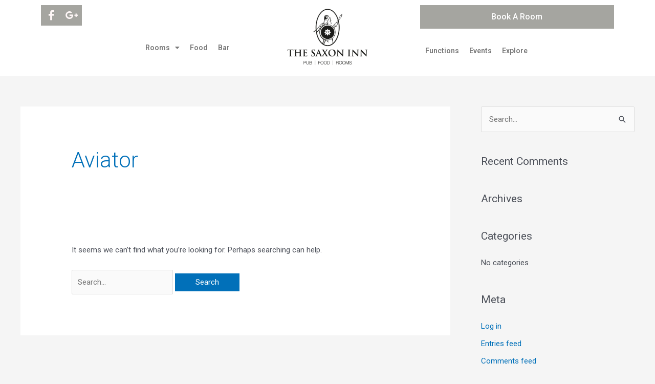

--- FILE ---
content_type: text/html; charset=UTF-8
request_url: https://saxon-inn.com/category/aviator/
body_size: 19010
content:
<!DOCTYPE html><html lang="en-GB"><head><meta charset="UTF-8"><meta name="viewport" content="width=device-width, initial-scale=1"><link rel="profile" href="https://gmpg.org/xfn/11"><meta name='robots' content='index, follow, max-image-preview:large, max-snippet:-1, max-video-preview:-1' /> <!-- This site is optimized with the Yoast SEO plugin v20.2.1 - https://yoast.com/wordpress/plugins/seo/ --><title>Aviator Archives - Saxon Inn</title><link rel="canonical" href="https://saxon-inn.com/category/aviator/" /><meta property="og:locale" content="en_GB" /><meta property="og:type" content="article" /><meta property="og:title" content="Aviator Archives - Saxon Inn" /><meta property="og:url" content="https://saxon-inn.com/category/aviator/" /><meta property="og:site_name" content="Saxon Inn" /><meta name="twitter:card" content="summary_large_image" /> <script type="application/ld+json" class="yoast-schema-graph">{"@context":"https://schema.org","@graph":[{"@type":"CollectionPage","@id":"https://saxon-inn.com/category/aviator/","url":"https://saxon-inn.com/category/aviator/","name":"Aviator Archives - Saxon Inn","isPartOf":{"@id":"https://saxon-inn.com/#website"},"breadcrumb":{"@id":"https://saxon-inn.com/category/aviator/#breadcrumb"},"inLanguage":"en-GB"},{"@type":"BreadcrumbList","@id":"https://saxon-inn.com/category/aviator/#breadcrumb","itemListElement":[{"@type":"ListItem","position":1,"name":"Home","item":"https://saxon-inn.com/"},{"@type":"ListItem","position":2,"name":"Aviator"}]},{"@type":"WebSite","@id":"https://saxon-inn.com/#website","url":"https://saxon-inn.com/","name":"Saxon Inn","description":"","potentialAction":[{"@type":"SearchAction","target":{"@type":"EntryPoint","urlTemplate":"https://saxon-inn.com/?s={search_term_string}"},"query-input":"required name=search_term_string"}],"inLanguage":"en-GB"}]}</script> <!-- / Yoast SEO plugin. --><link rel='dns-prefetch' href='//cdnjs.cloudflare.com' /><link rel="alternate" type="application/rss+xml" title="Saxon Inn &raquo; Feed" href="https://saxon-inn.com/feed/" /><link rel="alternate" type="application/rss+xml" title="Saxon Inn &raquo; Comments Feed" href="https://saxon-inn.com/comments/feed/" /><link rel="alternate" type="application/rss+xml" title="Saxon Inn &raquo; Aviator Category Feed" href="https://saxon-inn.com/category/aviator/feed/" /> <style id='wp-img-auto-sizes-contain-inline-css'> img:is([sizes=auto i],[sizes^="auto," i]){contain-intrinsic-size:3000px 1500px}
/*# sourceURL=wp-img-auto-sizes-contain-inline-css */ </style><link rel='stylesheet' id='astra-theme-css-css' href='https://saxon-inn.com/wp-content/themes/astra/assets/css/minified/style.min.css' media='all' /> <style id='astra-theme-css-inline-css'> .ast-no-sidebar .entry-content .alignfull {margin-left: calc( -50vw + 50%);margin-right: calc( -50vw + 50%);max-width: 100vw;width: 100vw;}.ast-no-sidebar .entry-content .alignwide {margin-left: calc(-41vw + 50%);margin-right: calc(-41vw + 50%);max-width: unset;width: unset;}.ast-no-sidebar .entry-content .alignfull .alignfull,.ast-no-sidebar .entry-content .alignfull .alignwide,.ast-no-sidebar .entry-content .alignwide .alignfull,.ast-no-sidebar .entry-content .alignwide .alignwide,.ast-no-sidebar .entry-content .wp-block-column .alignfull,.ast-no-sidebar .entry-content .wp-block-column .alignwide{width: 100%;margin-left: auto;margin-right: auto;}.wp-block-gallery,.blocks-gallery-grid {margin: 0;}.wp-block-separator {max-width: 100px;}.wp-block-separator.is-style-wide,.wp-block-separator.is-style-dots {max-width: none;}.entry-content .has-2-columns .wp-block-column:first-child {padding-right: 10px;}.entry-content .has-2-columns .wp-block-column:last-child {padding-left: 10px;}@media (max-width: 782px) {.entry-content .wp-block-columns .wp-block-column {flex-basis: 100%;}.entry-content .has-2-columns .wp-block-column:first-child {padding-right: 0;}.entry-content .has-2-columns .wp-block-column:last-child {padding-left: 0;}}body .entry-content .wp-block-latest-posts {margin-left: 0;}body .entry-content .wp-block-latest-posts li {list-style: none;}.ast-no-sidebar .ast-container .entry-content .wp-block-latest-posts {margin-left: 0;}.ast-header-break-point .entry-content .alignwide {margin-left: auto;margin-right: auto;}.entry-content .blocks-gallery-item img {margin-bottom: auto;}.wp-block-pullquote {border-top: 4px solid #555d66;border-bottom: 4px solid #555d66;color: #40464d;}:root{--ast-post-nav-space:0;--ast-container-default-xlg-padding:6.67em;--ast-container-default-lg-padding:5.67em;--ast-container-default-slg-padding:4.34em;--ast-container-default-md-padding:3.34em;--ast-container-default-sm-padding:6.67em;--ast-container-default-xs-padding:2.4em;--ast-container-default-xxs-padding:1.4em;--ast-code-block-background:#EEEEEE;--ast-comment-inputs-background:#FAFAFA;--ast-normal-container-width:1200px;--ast-narrow-container-width:750px;--ast-blog-title-font-weight:normal;--ast-blog-meta-weight:inherit;}html{font-size:93.75%;}a,.page-title{color:var(--ast-global-color-0);}a:hover,a:focus{color:var(--ast-global-color-1);}body,button,input,select,textarea,.ast-button,.ast-custom-button{font-family:-apple-system,BlinkMacSystemFont,Segoe UI,Roboto,Oxygen-Sans,Ubuntu,Cantarell,Helvetica Neue,sans-serif;font-weight:inherit;font-size:15px;font-size:1rem;line-height:var(--ast-body-line-height,1.65em);}blockquote{color:var(--ast-global-color-3);}.site-title{font-size:35px;font-size:2.3333333333333rem;display:block;}.site-header .site-description{font-size:15px;font-size:1rem;display:none;}.entry-title{font-size:26px;font-size:1.7333333333333rem;}.archive .ast-article-post .ast-article-inner,.blog .ast-article-post .ast-article-inner,.archive .ast-article-post .ast-article-inner:hover,.blog .ast-article-post .ast-article-inner:hover{overflow:hidden;}h1,.entry-content h1{font-size:40px;font-size:2.6666666666667rem;line-height:1.4em;}h2,.entry-content h2{font-size:32px;font-size:2.1333333333333rem;line-height:1.3em;}h3,.entry-content h3{font-size:26px;font-size:1.7333333333333rem;line-height:1.3em;}h4,.entry-content h4{font-size:24px;font-size:1.6rem;line-height:1.2em;}h5,.entry-content h5{font-size:20px;font-size:1.3333333333333rem;line-height:1.2em;}h6,.entry-content h6{font-size:16px;font-size:1.0666666666667rem;line-height:1.25em;}::selection{background-color:var(--ast-global-color-0);color:#ffffff;}body,h1,.entry-title a,.entry-content h1,h2,.entry-content h2,h3,.entry-content h3,h4,.entry-content h4,h5,.entry-content h5,h6,.entry-content h6{color:var(--ast-global-color-3);}.tagcloud a:hover,.tagcloud a:focus,.tagcloud a.current-item{color:#ffffff;border-color:var(--ast-global-color-0);background-color:var(--ast-global-color-0);}input:focus,input[type="text"]:focus,input[type="email"]:focus,input[type="url"]:focus,input[type="password"]:focus,input[type="reset"]:focus,input[type="search"]:focus,textarea:focus{border-color:var(--ast-global-color-0);}input[type="radio"]:checked,input[type=reset],input[type="checkbox"]:checked,input[type="checkbox"]:hover:checked,input[type="checkbox"]:focus:checked,input[type=range]::-webkit-slider-thumb{border-color:var(--ast-global-color-0);background-color:var(--ast-global-color-0);box-shadow:none;}.site-footer a:hover + .post-count,.site-footer a:focus + .post-count{background:var(--ast-global-color-0);border-color:var(--ast-global-color-0);}.single .nav-links .nav-previous,.single .nav-links .nav-next{color:var(--ast-global-color-0);}.entry-meta,.entry-meta *{line-height:1.45;color:var(--ast-global-color-0);}.entry-meta a:not(.ast-button):hover,.entry-meta a:not(.ast-button):hover *,.entry-meta a:not(.ast-button):focus,.entry-meta a:not(.ast-button):focus *,.page-links > .page-link,.page-links .page-link:hover,.post-navigation a:hover{color:var(--ast-global-color-1);}#cat option,.secondary .calendar_wrap thead a,.secondary .calendar_wrap thead a:visited{color:var(--ast-global-color-0);}.secondary .calendar_wrap #today,.ast-progress-val span{background:var(--ast-global-color-0);}.secondary a:hover + .post-count,.secondary a:focus + .post-count{background:var(--ast-global-color-0);border-color:var(--ast-global-color-0);}.calendar_wrap #today > a{color:#ffffff;}.page-links .page-link,.single .post-navigation a{color:var(--ast-global-color-0);}.ast-search-menu-icon .search-form button.search-submit{padding:0 4px;}.ast-search-menu-icon form.search-form{padding-right:0;}.ast-header-search .ast-search-menu-icon.ast-dropdown-active .search-form,.ast-header-search .ast-search-menu-icon.ast-dropdown-active .search-field:focus{transition:all 0.2s;}.search-form input.search-field:focus{outline:none;}.widget-title,.widget .wp-block-heading{font-size:21px;font-size:1.4rem;color:var(--ast-global-color-3);}#secondary,#secondary button,#secondary input,#secondary select,#secondary textarea{font-size:15px;font-size:1rem;}.ast-search-menu-icon.slide-search a:focus-visible:focus-visible,.astra-search-icon:focus-visible,#close:focus-visible,a:focus-visible,.ast-menu-toggle:focus-visible,.site .skip-link:focus-visible,.wp-block-loginout input:focus-visible,.wp-block-search.wp-block-search__button-inside .wp-block-search__inside-wrapper,.ast-header-navigation-arrow:focus-visible,.woocommerce .wc-proceed-to-checkout > .checkout-button:focus-visible,.woocommerce .woocommerce-MyAccount-navigation ul li a:focus-visible,.ast-orders-table__row .ast-orders-table__cell:focus-visible,.woocommerce .woocommerce-order-details .order-again > .button:focus-visible,.woocommerce .woocommerce-message a.button.wc-forward:focus-visible,.woocommerce #minus_qty:focus-visible,.woocommerce #plus_qty:focus-visible,a#ast-apply-coupon:focus-visible,.woocommerce .woocommerce-info a:focus-visible,.woocommerce .astra-shop-summary-wrap a:focus-visible,.woocommerce a.wc-forward:focus-visible,#ast-apply-coupon:focus-visible,.woocommerce-js .woocommerce-mini-cart-item a.remove:focus-visible,#close:focus-visible,.button.search-submit:focus-visible,#search_submit:focus,.normal-search:focus-visible,.ast-header-account-wrap:focus-visible{outline-style:dotted;outline-color:inherit;outline-width:thin;}input:focus,input[type="text"]:focus,input[type="email"]:focus,input[type="url"]:focus,input[type="password"]:focus,input[type="reset"]:focus,input[type="search"]:focus,input[type="number"]:focus,textarea:focus,.wp-block-search__input:focus,[data-section="section-header-mobile-trigger"] .ast-button-wrap .ast-mobile-menu-trigger-minimal:focus,.ast-mobile-popup-drawer.active .menu-toggle-close:focus,.woocommerce-ordering select.orderby:focus,#ast-scroll-top:focus,#coupon_code:focus,.woocommerce-page #comment:focus,.woocommerce #reviews #respond input#submit:focus,.woocommerce a.add_to_cart_button:focus,.woocommerce .button.single_add_to_cart_button:focus,.woocommerce .woocommerce-cart-form button:focus,.woocommerce .woocommerce-cart-form__cart-item .quantity .qty:focus,.woocommerce .woocommerce-billing-fields .woocommerce-billing-fields__field-wrapper .woocommerce-input-wrapper > .input-text:focus,.woocommerce #order_comments:focus,.woocommerce #place_order:focus,.woocommerce .woocommerce-address-fields .woocommerce-address-fields__field-wrapper .woocommerce-input-wrapper > .input-text:focus,.woocommerce .woocommerce-MyAccount-content form button:focus,.woocommerce .woocommerce-MyAccount-content .woocommerce-EditAccountForm .woocommerce-form-row .woocommerce-Input.input-text:focus,.woocommerce .ast-woocommerce-container .woocommerce-pagination ul.page-numbers li a:focus,body #content .woocommerce form .form-row .select2-container--default .select2-selection--single:focus,#ast-coupon-code:focus,.woocommerce.woocommerce-js .quantity input[type=number]:focus,.woocommerce-js .woocommerce-mini-cart-item .quantity input[type=number]:focus,.woocommerce p#ast-coupon-trigger:focus{border-style:dotted;border-color:inherit;border-width:thin;}input{outline:none;}.main-header-menu .menu-link,.ast-header-custom-item a{color:var(--ast-global-color-3);}.main-header-menu .menu-item:hover > .menu-link,.main-header-menu .menu-item:hover > .ast-menu-toggle,.main-header-menu .ast-masthead-custom-menu-items a:hover,.main-header-menu .menu-item.focus > .menu-link,.main-header-menu .menu-item.focus > .ast-menu-toggle,.main-header-menu .current-menu-item > .menu-link,.main-header-menu .current-menu-ancestor > .menu-link,.main-header-menu .current-menu-item > .ast-menu-toggle,.main-header-menu .current-menu-ancestor > .ast-menu-toggle{color:var(--ast-global-color-0);}.header-main-layout-3 .ast-main-header-bar-alignment{margin-right:auto;}.header-main-layout-2 .site-header-section-left .ast-site-identity{text-align:left;}.ast-logo-title-inline .site-logo-img{padding-right:1em;}body .ast-oembed-container *{position:absolute;top:0;width:100%;height:100%;left:0;}body .wp-block-embed-pocket-casts .ast-oembed-container *{position:unset;}.ast-header-break-point .ast-mobile-menu-buttons-minimal.menu-toggle{background:transparent;color:var(--ast-global-color-0);}.ast-header-break-point .ast-mobile-menu-buttons-outline.menu-toggle{background:transparent;border:1px solid var(--ast-global-color-0);color:var(--ast-global-color-0);}.ast-header-break-point .ast-mobile-menu-buttons-fill.menu-toggle{background:var(--ast-global-color-0);}.ast-single-post-featured-section + article {margin-top: 2em;}.site-content .ast-single-post-featured-section img {width: 100%;overflow: hidden;object-fit: cover;}.ast-separate-container .site-content .ast-single-post-featured-section + article {margin-top: -80px;z-index: 9;position: relative;border-radius: 4px;}@media (min-width: 922px) {.ast-no-sidebar .site-content .ast-article-image-container--wide {margin-left: -120px;margin-right: -120px;max-width: unset;width: unset;}.ast-left-sidebar .site-content .ast-article-image-container--wide,.ast-right-sidebar .site-content .ast-article-image-container--wide {margin-left: -10px;margin-right: -10px;}.site-content .ast-article-image-container--full {margin-left: calc( -50vw + 50%);margin-right: calc( -50vw + 50%);max-width: 100vw;width: 100vw;}.ast-left-sidebar .site-content .ast-article-image-container--full,.ast-right-sidebar .site-content .ast-article-image-container--full {margin-left: -10px;margin-right: -10px;max-width: inherit;width: auto;}}.site > .ast-single-related-posts-container {margin-top: 0;}@media (min-width: 922px) {.ast-desktop .ast-container--narrow {max-width: var(--ast-narrow-container-width);margin: 0 auto;}}#secondary {margin: 4em 0 2.5em;word-break: break-word;line-height: 2;}#secondary li {margin-bottom: 0.25em;}#secondary li:last-child {margin-bottom: 0;}@media (max-width: 768px) {.js_active .ast-plain-container.ast-single-post #secondary {margin-top: 1.5em;}}.ast-separate-container.ast-two-container #secondary .widget {background-color: #fff;padding: 2em;margin-bottom: 2em;}@media (min-width: 993px) {.ast-left-sidebar #secondary {padding-right: 60px;}.ast-right-sidebar #secondary {padding-left: 60px;}}@media (max-width: 993px) {.ast-right-sidebar #secondary {padding-left: 30px;}.ast-left-sidebar #secondary {padding-right: 30px;}}.footer-adv .footer-adv-overlay{border-top-style:solid;border-top-color:#7a7a7a;}.wp-block-buttons.aligncenter{justify-content:center;}@media (min-width:1200px){.ast-separate-container.ast-right-sidebar .entry-content .wp-block-image.alignfull,.ast-separate-container.ast-left-sidebar .entry-content .wp-block-image.alignfull,.ast-separate-container.ast-right-sidebar .entry-content .wp-block-cover.alignfull,.ast-separate-container.ast-left-sidebar .entry-content .wp-block-cover.alignfull{margin-left:-6.67em;margin-right:-6.67em;max-width:unset;width:unset;}.ast-separate-container.ast-right-sidebar .entry-content .wp-block-image.alignwide,.ast-separate-container.ast-left-sidebar .entry-content .wp-block-image.alignwide,.ast-separate-container.ast-right-sidebar .entry-content .wp-block-cover.alignwide,.ast-separate-container.ast-left-sidebar .entry-content .wp-block-cover.alignwide{margin-left:-20px;margin-right:-20px;max-width:unset;width:unset;}}@media (min-width:1200px){.wp-block-group .has-background{padding:20px;}}@media (min-width:1200px){.ast-separate-container.ast-right-sidebar .entry-content .wp-block-group.alignwide,.ast-separate-container.ast-left-sidebar .entry-content .wp-block-group.alignwide,.ast-separate-container.ast-right-sidebar .entry-content .wp-block-cover.alignwide,.ast-separate-container.ast-left-sidebar .entry-content .wp-block-cover.alignwide{margin-left:-20px;margin-right:-20px;padding-left:20px;padding-right:20px;}.ast-separate-container.ast-right-sidebar .entry-content .wp-block-group.alignfull,.ast-separate-container.ast-left-sidebar .entry-content .wp-block-group.alignfull,.ast-separate-container.ast-right-sidebar .entry-content .wp-block-cover.alignfull,.ast-separate-container.ast-left-sidebar .entry-content .wp-block-cover.alignfull{margin-left:-6.67em;margin-right:-6.67em;padding-left:6.67em;padding-right:6.67em;}}@media (min-width:1200px){.wp-block-cover-image.alignwide .wp-block-cover__inner-container,.wp-block-cover.alignwide .wp-block-cover__inner-container,.wp-block-cover-image.alignfull .wp-block-cover__inner-container,.wp-block-cover.alignfull .wp-block-cover__inner-container{width:100%;}}.wp-block-columns{margin-bottom:unset;}.wp-block-image.size-full{margin:2rem 0;}.wp-block-separator.has-background{padding:0;}.wp-block-gallery{margin-bottom:1.6em;}.wp-block-group{padding-top:4em;padding-bottom:4em;}.wp-block-group__inner-container .wp-block-columns:last-child,.wp-block-group__inner-container :last-child,.wp-block-table table{margin-bottom:0;}.blocks-gallery-grid{width:100%;}.wp-block-navigation-link__content{padding:5px 0;}.wp-block-group .wp-block-group .has-text-align-center,.wp-block-group .wp-block-column .has-text-align-center{max-width:100%;}.has-text-align-center{margin:0 auto;}@media (min-width:1200px){.wp-block-cover__inner-container,.alignwide .wp-block-group__inner-container,.alignfull .wp-block-group__inner-container{max-width:1200px;margin:0 auto;}.wp-block-group.alignnone,.wp-block-group.aligncenter,.wp-block-group.alignleft,.wp-block-group.alignright,.wp-block-group.alignwide,.wp-block-columns.alignwide{margin:2rem 0 1rem 0;}}@media (max-width:1200px){.wp-block-group{padding:3em;}.wp-block-group .wp-block-group{padding:1.5em;}.wp-block-columns,.wp-block-column{margin:1rem 0;}}@media (min-width:921px){.wp-block-columns .wp-block-group{padding:2em;}}@media (max-width:544px){.wp-block-cover-image .wp-block-cover__inner-container,.wp-block-cover .wp-block-cover__inner-container{width:unset;}.wp-block-cover,.wp-block-cover-image{padding:2em 0;}.wp-block-group,.wp-block-cover{padding:2em;}.wp-block-media-text__media img,.wp-block-media-text__media video{width:unset;max-width:100%;}.wp-block-media-text.has-background .wp-block-media-text__content{padding:1em;}}.wp-block-image.aligncenter{margin-left:auto;margin-right:auto;}.wp-block-table.aligncenter{margin-left:auto;margin-right:auto;}@media (min-width:544px){.entry-content .wp-block-media-text.has-media-on-the-right .wp-block-media-text__content{padding:0 8% 0 0;}.entry-content .wp-block-media-text .wp-block-media-text__content{padding:0 0 0 8%;}.ast-plain-container .site-content .entry-content .has-custom-content-position.is-position-bottom-left > *,.ast-plain-container .site-content .entry-content .has-custom-content-position.is-position-bottom-right > *,.ast-plain-container .site-content .entry-content .has-custom-content-position.is-position-top-left > *,.ast-plain-container .site-content .entry-content .has-custom-content-position.is-position-top-right > *,.ast-plain-container .site-content .entry-content .has-custom-content-position.is-position-center-right > *,.ast-plain-container .site-content .entry-content .has-custom-content-position.is-position-center-left > *{margin:0;}}@media (max-width:544px){.entry-content .wp-block-media-text .wp-block-media-text__content{padding:8% 0;}.wp-block-media-text .wp-block-media-text__media img{width:auto;max-width:100%;}}.wp-block-buttons .wp-block-button.is-style-outline .wp-block-button__link.wp-element-button,.ast-outline-button,.wp-block-uagb-buttons-child .uagb-buttons-repeater.ast-outline-button{border-top-width:2px;border-right-width:2px;border-bottom-width:2px;border-left-width:2px;font-family:inherit;font-weight:inherit;line-height:1em;}.entry-content[ast-blocks-layout] > figure{margin-bottom:1em;}@media (max-width:921px){.ast-separate-container #primary,.ast-separate-container #secondary{padding:1.5em 0;}#primary,#secondary{padding:1.5em 0;margin:0;}.ast-left-sidebar #content > .ast-container{display:flex;flex-direction:column-reverse;width:100%;}.ast-separate-container .ast-article-post,.ast-separate-container .ast-article-single{padding:1.5em 2.14em;}.ast-author-box img.avatar{margin:20px 0 0 0;}}@media (max-width:921px){#secondary.secondary{padding-top:0;}.ast-separate-container.ast-right-sidebar #secondary{padding-left:1em;padding-right:1em;}.ast-separate-container.ast-two-container #secondary{padding-left:0;padding-right:0;}.ast-page-builder-template .entry-header #secondary,.ast-page-builder-template #secondary{margin-top:1.5em;}}@media (max-width:921px){.ast-right-sidebar #primary{padding-right:0;}.ast-page-builder-template.ast-left-sidebar #secondary,.ast-page-builder-template.ast-right-sidebar #secondary{padding-right:20px;padding-left:20px;}.ast-right-sidebar #secondary,.ast-left-sidebar #primary{padding-left:0;}.ast-left-sidebar #secondary{padding-right:0;}}@media (min-width:922px){.ast-separate-container.ast-right-sidebar #primary,.ast-separate-container.ast-left-sidebar #primary{border:0;}.search-no-results.ast-separate-container #primary{margin-bottom:4em;}}@media (min-width:922px){.ast-right-sidebar #primary{border-right:1px solid var(--ast-border-color);}.ast-left-sidebar #primary{border-left:1px solid var(--ast-border-color);}.ast-right-sidebar #secondary{border-left:1px solid var(--ast-border-color);margin-left:-1px;}.ast-left-sidebar #secondary{border-right:1px solid var(--ast-border-color);margin-right:-1px;}.ast-separate-container.ast-two-container.ast-right-sidebar #secondary{padding-left:30px;padding-right:0;}.ast-separate-container.ast-two-container.ast-left-sidebar #secondary{padding-right:30px;padding-left:0;}.ast-separate-container.ast-right-sidebar #secondary,.ast-separate-container.ast-left-sidebar #secondary{border:0;margin-left:auto;margin-right:auto;}.ast-separate-container.ast-two-container #secondary .widget:last-child{margin-bottom:0;}}.wp-block-button .wp-block-button__link{color:#ffffff;}.wp-block-button .wp-block-button__link:hover,.wp-block-button .wp-block-button__link:focus{color:#ffffff;background-color:var(--ast-global-color-1);border-color:var(--ast-global-color-1);}.elementor-widget-heading h1.elementor-heading-title{line-height:1.4em;}.elementor-widget-heading h2.elementor-heading-title{line-height:1.3em;}.elementor-widget-heading h3.elementor-heading-title{line-height:1.3em;}.elementor-widget-heading h4.elementor-heading-title{line-height:1.2em;}.elementor-widget-heading h5.elementor-heading-title{line-height:1.2em;}.elementor-widget-heading h6.elementor-heading-title{line-height:1.25em;}.wp-block-button .wp-block-button__link{border-top-width:0;border-right-width:0;border-left-width:0;border-bottom-width:0;border-color:var(--ast-global-color-0);background-color:var(--ast-global-color-0);color:#ffffff;font-family:inherit;font-weight:inherit;line-height:1em;padding-top:10px;padding-right:40px;padding-bottom:10px;padding-left:40px;}.menu-toggle,button,.ast-button,.ast-custom-button,.button,input#submit,input[type="button"],input[type="submit"],input[type="reset"]{border-style:solid;border-top-width:0;border-right-width:0;border-left-width:0;border-bottom-width:0;color:#ffffff;border-color:var(--ast-global-color-0);background-color:var(--ast-global-color-0);padding-top:10px;padding-right:40px;padding-bottom:10px;padding-left:40px;font-family:inherit;font-weight:inherit;line-height:1em;}button:focus,.menu-toggle:hover,button:hover,.ast-button:hover,.ast-custom-button:hover .button:hover,.ast-custom-button:hover ,input[type=reset]:hover,input[type=reset]:focus,input#submit:hover,input#submit:focus,input[type="button"]:hover,input[type="button"]:focus,input[type="submit"]:hover,input[type="submit"]:focus{color:#ffffff;background-color:var(--ast-global-color-1);border-color:var(--ast-global-color-1);}@media (max-width:921px){.ast-mobile-header-stack .main-header-bar .ast-search-menu-icon{display:inline-block;}.ast-header-break-point.ast-header-custom-item-outside .ast-mobile-header-stack .main-header-bar .ast-search-icon{margin:0;}.ast-comment-avatar-wrap img{max-width:2.5em;}.ast-comment-meta{padding:0 1.8888em 1.3333em;}.ast-separate-container .ast-comment-list li.depth-1{padding:1.5em 2.14em;}.ast-separate-container .comment-respond{padding:2em 2.14em;}}@media (min-width:544px){.ast-container{max-width:100%;}}@media (max-width:544px){.ast-separate-container .ast-article-post,.ast-separate-container .ast-article-single,.ast-separate-container .comments-title,.ast-separate-container .ast-archive-description{padding:1.5em 1em;}.ast-separate-container #content .ast-container{padding-left:0.54em;padding-right:0.54em;}.ast-separate-container .ast-comment-list .bypostauthor{padding:.5em;}.ast-search-menu-icon.ast-dropdown-active .search-field{width:170px;}.ast-separate-container #secondary{padding-top:0;}.ast-separate-container.ast-two-container #secondary .widget{margin-bottom:1.5em;padding-left:1em;padding-right:1em;}.site-branding img,.site-header .site-logo-img .custom-logo-link img{max-width:100%;}}.ast-no-sidebar.ast-separate-container .entry-content .alignfull {margin-left: -6.67em;margin-right: -6.67em;width: auto;}@media (max-width: 1200px) {.ast-no-sidebar.ast-separate-container .entry-content .alignfull {margin-left: -2.4em;margin-right: -2.4em;}}@media (max-width: 768px) {.ast-no-sidebar.ast-separate-container .entry-content .alignfull {margin-left: -2.14em;margin-right: -2.14em;}}@media (max-width: 544px) {.ast-no-sidebar.ast-separate-container .entry-content .alignfull {margin-left: -1em;margin-right: -1em;}}.ast-no-sidebar.ast-separate-container .entry-content .alignwide {margin-left: -20px;margin-right: -20px;}.ast-no-sidebar.ast-separate-container .entry-content .wp-block-column .alignfull,.ast-no-sidebar.ast-separate-container .entry-content .wp-block-column .alignwide {margin-left: auto;margin-right: auto;width: 100%;}@media (max-width:921px){.site-title{display:block;}.site-header .site-description{display:none;}h1,.entry-content h1{font-size:30px;}h2,.entry-content h2{font-size:25px;}h3,.entry-content h3{font-size:20px;}}@media (max-width:544px){.site-title{display:block;}.site-header .site-description{display:none;}h1,.entry-content h1{font-size:30px;}h2,.entry-content h2{font-size:25px;}h3,.entry-content h3{font-size:20px;}}@media (max-width:921px){html{font-size:85.5%;}}@media (max-width:544px){html{font-size:85.5%;}}@media (min-width:922px){.ast-container{max-width:1240px;}}@font-face {font-family: "Astra";src: url(https://saxon-inn.com/wp-content/themes/astra/assets/fonts/astra.woff) format("woff"),url(https://saxon-inn.com/wp-content/themes/astra/assets/fonts/astra.ttf) format("truetype"),url(https://saxon-inn.com/wp-content/themes/astra/assets/fonts/astra.svg#astra) format("svg");font-weight: normal;font-style: normal;font-display: fallback;}@media (max-width:921px) {.main-header-bar .main-header-bar-navigation{display:none;}}.ast-blog-layout-classic-grid .ast-article-inner{box-shadow:0px 6px 15px -2px rgba(16,24,40,0.05);}.ast-separate-container .ast-blog-layout-classic-grid .ast-article-inner,.ast-plain-container .ast-blog-layout-classic-grid .ast-article-inner{height:100%;}.ast-blog-layout-6-grid .ast-blog-featured-section:before {content: "";}.cat-links.badge a,.tags-links.badge a {padding: 4px 8px;border-radius: 3px;font-weight: 400;}.cat-links.underline a,.tags-links.underline a{text-decoration: underline;}.ast-desktop .main-header-menu.submenu-with-border .sub-menu,.ast-desktop .main-header-menu.submenu-with-border .astra-full-megamenu-wrapper{border-color:var(--ast-global-color-0);}.ast-desktop .main-header-menu.submenu-with-border .sub-menu{border-top-width:2px;border-style:solid;}.ast-desktop .main-header-menu.submenu-with-border .sub-menu .sub-menu{top:-2px;}.ast-desktop .main-header-menu.submenu-with-border .sub-menu .menu-link,.ast-desktop .main-header-menu.submenu-with-border .children .menu-link{border-bottom-width:0px;border-style:solid;border-color:#eaeaea;}@media (min-width:922px){.main-header-menu .sub-menu .menu-item.ast-left-align-sub-menu:hover > .sub-menu,.main-header-menu .sub-menu .menu-item.ast-left-align-sub-menu.focus > .sub-menu{margin-left:-0px;}}.ast-small-footer{border-top-style:solid;border-top-width:1px;border-top-color:#7a7a7a;}.ast-small-footer-wrap{text-align:center;}.site .comments-area{padding-bottom:3em;}.ast-header-break-point.ast-header-custom-item-inside .main-header-bar .main-header-bar-navigation .ast-search-icon {display: none;}.ast-header-break-point.ast-header-custom-item-inside .main-header-bar .ast-search-menu-icon .search-form {padding: 0;display: block;overflow: hidden;}.ast-header-break-point .ast-header-custom-item .widget:last-child {margin-bottom: 1em;}.ast-header-custom-item .widget {margin: 0.5em;display: inline-block;vertical-align: middle;}.ast-header-custom-item .widget p {margin-bottom: 0;}.ast-header-custom-item .widget li {width: auto;}.ast-header-custom-item-inside .button-custom-menu-item .menu-link {display: none;}.ast-header-custom-item-inside.ast-header-break-point .button-custom-menu-item .ast-custom-button-link {display: none;}.ast-header-custom-item-inside.ast-header-break-point .button-custom-menu-item .menu-link {display: block;}.ast-header-break-point.ast-header-custom-item-outside .main-header-bar .ast-search-icon {margin-right: 1em;}.ast-header-break-point.ast-header-custom-item-inside .main-header-bar .ast-search-menu-icon .search-field,.ast-header-break-point.ast-header-custom-item-inside .main-header-bar .ast-search-menu-icon.ast-inline-search .search-field {width: 100%;padding-right: 5.5em;}.ast-header-break-point.ast-header-custom-item-inside .main-header-bar .ast-search-menu-icon .search-submit {display: block;position: absolute;height: 100%;top: 0;right: 0;padding: 0 1em;border-radius: 0;}.ast-header-break-point .ast-header-custom-item .ast-masthead-custom-menu-items {padding-left: 20px;padding-right: 20px;margin-bottom: 1em;margin-top: 1em;}.ast-header-custom-item-inside.ast-header-break-point .button-custom-menu-item {padding-left: 0;padding-right: 0;margin-top: 0;margin-bottom: 0;}.astra-icon-down_arrow::after {content: "\e900";font-family: Astra;}.astra-icon-close::after {content: "\e5cd";font-family: Astra;}.astra-icon-drag_handle::after {content: "\e25d";font-family: Astra;}.astra-icon-format_align_justify::after {content: "\e235";font-family: Astra;}.astra-icon-menu::after {content: "\e5d2";font-family: Astra;}.astra-icon-reorder::after {content: "\e8fe";font-family: Astra;}.astra-icon-search::after {content: "\e8b6";font-family: Astra;}.astra-icon-zoom_in::after {content: "\e56b";font-family: Astra;}.astra-icon-check-circle::after {content: "\e901";font-family: Astra;}.astra-icon-shopping-cart::after {content: "\f07a";font-family: Astra;}.astra-icon-shopping-bag::after {content: "\f290";font-family: Astra;}.astra-icon-shopping-basket::after {content: "\f291";font-family: Astra;}.astra-icon-circle-o::after {content: "\e903";font-family: Astra;}.astra-icon-certificate::after {content: "\e902";font-family: Astra;}blockquote {padding: 1.2em;}:root .has-ast-global-color-0-color{color:var(--ast-global-color-0);}:root .has-ast-global-color-0-background-color{background-color:var(--ast-global-color-0);}:root .wp-block-button .has-ast-global-color-0-color{color:var(--ast-global-color-0);}:root .wp-block-button .has-ast-global-color-0-background-color{background-color:var(--ast-global-color-0);}:root .has-ast-global-color-1-color{color:var(--ast-global-color-1);}:root .has-ast-global-color-1-background-color{background-color:var(--ast-global-color-1);}:root .wp-block-button .has-ast-global-color-1-color{color:var(--ast-global-color-1);}:root .wp-block-button .has-ast-global-color-1-background-color{background-color:var(--ast-global-color-1);}:root .has-ast-global-color-2-color{color:var(--ast-global-color-2);}:root .has-ast-global-color-2-background-color{background-color:var(--ast-global-color-2);}:root .wp-block-button .has-ast-global-color-2-color{color:var(--ast-global-color-2);}:root .wp-block-button .has-ast-global-color-2-background-color{background-color:var(--ast-global-color-2);}:root .has-ast-global-color-3-color{color:var(--ast-global-color-3);}:root .has-ast-global-color-3-background-color{background-color:var(--ast-global-color-3);}:root .wp-block-button .has-ast-global-color-3-color{color:var(--ast-global-color-3);}:root .wp-block-button .has-ast-global-color-3-background-color{background-color:var(--ast-global-color-3);}:root .has-ast-global-color-4-color{color:var(--ast-global-color-4);}:root .has-ast-global-color-4-background-color{background-color:var(--ast-global-color-4);}:root .wp-block-button .has-ast-global-color-4-color{color:var(--ast-global-color-4);}:root .wp-block-button .has-ast-global-color-4-background-color{background-color:var(--ast-global-color-4);}:root .has-ast-global-color-5-color{color:var(--ast-global-color-5);}:root .has-ast-global-color-5-background-color{background-color:var(--ast-global-color-5);}:root .wp-block-button .has-ast-global-color-5-color{color:var(--ast-global-color-5);}:root .wp-block-button .has-ast-global-color-5-background-color{background-color:var(--ast-global-color-5);}:root .has-ast-global-color-6-color{color:var(--ast-global-color-6);}:root .has-ast-global-color-6-background-color{background-color:var(--ast-global-color-6);}:root .wp-block-button .has-ast-global-color-6-color{color:var(--ast-global-color-6);}:root .wp-block-button .has-ast-global-color-6-background-color{background-color:var(--ast-global-color-6);}:root .has-ast-global-color-7-color{color:var(--ast-global-color-7);}:root .has-ast-global-color-7-background-color{background-color:var(--ast-global-color-7);}:root .wp-block-button .has-ast-global-color-7-color{color:var(--ast-global-color-7);}:root .wp-block-button .has-ast-global-color-7-background-color{background-color:var(--ast-global-color-7);}:root .has-ast-global-color-8-color{color:var(--ast-global-color-8);}:root .has-ast-global-color-8-background-color{background-color:var(--ast-global-color-8);}:root .wp-block-button .has-ast-global-color-8-color{color:var(--ast-global-color-8);}:root .wp-block-button .has-ast-global-color-8-background-color{background-color:var(--ast-global-color-8);}:root{--ast-global-color-0:#0170B9;--ast-global-color-1:#3a3a3a;--ast-global-color-2:#3a3a3a;--ast-global-color-3:#4B4F58;--ast-global-color-4:#F5F5F5;--ast-global-color-5:#FFFFFF;--ast-global-color-6:#E5E5E5;--ast-global-color-7:#424242;--ast-global-color-8:#000000;}:root {--ast-border-color : #dddddd;}.ast-breadcrumbs .trail-browse,.ast-breadcrumbs .trail-items,.ast-breadcrumbs .trail-items li{display:inline-block;margin:0;padding:0;border:none;background:inherit;text-indent:0;text-decoration:none;}.ast-breadcrumbs .trail-browse{font-size:inherit;font-style:inherit;font-weight:inherit;color:inherit;}.ast-breadcrumbs .trail-items{list-style:none;}.trail-items li::after{padding:0 0.3em;content:"\00bb";}.trail-items li:last-of-type::after{display:none;}h1,.entry-content h1,h2,.entry-content h2,h3,.entry-content h3,h4,.entry-content h4,h5,.entry-content h5,h6,.entry-content h6{color:var(--ast-global-color-2);}.elementor-posts-container [CLASS*="ast-width-"]{width:100%;}.elementor-template-full-width .ast-container{display:block;}.elementor-screen-only,.screen-reader-text,.screen-reader-text span,.ui-helper-hidden-accessible{top:0 !important;}@media (max-width:544px){.elementor-element .elementor-wc-products .woocommerce[class*="columns-"] ul.products li.product{width:auto;margin:0;}.elementor-element .woocommerce .woocommerce-result-count{float:none;}}.ast-header-break-point .main-header-bar{border-bottom-width:1px;}@media (min-width:922px){.main-header-bar{border-bottom-width:1px;}}@media (min-width:922px){#primary{width:70%;}#secondary{width:30%;}}.main-header-menu .menu-item, #astra-footer-menu .menu-item, .main-header-bar .ast-masthead-custom-menu-items{-js-display:flex;display:flex;-webkit-box-pack:center;-webkit-justify-content:center;-moz-box-pack:center;-ms-flex-pack:center;justify-content:center;-webkit-box-orient:vertical;-webkit-box-direction:normal;-webkit-flex-direction:column;-moz-box-orient:vertical;-moz-box-direction:normal;-ms-flex-direction:column;flex-direction:column;}.main-header-menu > .menu-item > .menu-link, #astra-footer-menu > .menu-item > .menu-link{height:100%;-webkit-box-align:center;-webkit-align-items:center;-moz-box-align:center;-ms-flex-align:center;align-items:center;-js-display:flex;display:flex;}.ast-primary-menu-disabled .main-header-bar .ast-masthead-custom-menu-items{flex:unset;}.main-header-menu .sub-menu .menu-item.menu-item-has-children > .menu-link:after{position:absolute;right:1em;top:50%;transform:translate(0,-50%) rotate(270deg);}.ast-header-break-point .main-header-bar .main-header-bar-navigation .page_item_has_children > .ast-menu-toggle::before, .ast-header-break-point .main-header-bar .main-header-bar-navigation .menu-item-has-children > .ast-menu-toggle::before, .ast-mobile-popup-drawer .main-header-bar-navigation .menu-item-has-children>.ast-menu-toggle::before, .ast-header-break-point .ast-mobile-header-wrap .main-header-bar-navigation .menu-item-has-children > .ast-menu-toggle::before{font-weight:bold;content:"\e900";font-family:Astra;text-decoration:inherit;display:inline-block;}.ast-header-break-point .main-navigation ul.sub-menu .menu-item .menu-link:before{content:"\e900";font-family:Astra;font-size:.65em;text-decoration:inherit;display:inline-block;transform:translate(0, -2px) rotateZ(270deg);margin-right:5px;}.widget_search .search-form:after{font-family:Astra;font-size:1.2em;font-weight:normal;content:"\e8b6";position:absolute;top:50%;right:15px;transform:translate(0, -50%);}.astra-search-icon::before{content:"\e8b6";font-family:Astra;font-style:normal;font-weight:normal;text-decoration:inherit;text-align:center;-webkit-font-smoothing:antialiased;-moz-osx-font-smoothing:grayscale;z-index:3;}.main-header-bar .main-header-bar-navigation .page_item_has_children > a:after, .main-header-bar .main-header-bar-navigation .menu-item-has-children > a:after, .menu-item-has-children .ast-header-navigation-arrow:after{content:"\e900";display:inline-block;font-family:Astra;font-size:.6rem;font-weight:bold;text-rendering:auto;-webkit-font-smoothing:antialiased;-moz-osx-font-smoothing:grayscale;margin-left:10px;line-height:normal;}.menu-item-has-children .sub-menu .ast-header-navigation-arrow:after{margin-left:0;}.ast-mobile-popup-drawer .main-header-bar-navigation .ast-submenu-expanded>.ast-menu-toggle::before{transform:rotateX(180deg);}.ast-header-break-point .main-header-bar-navigation .menu-item-has-children > .menu-link:after{display:none;}@media (min-width:922px){.ast-builder-menu .main-navigation > ul > li:last-child a{margin-right:0;}}.ast-separate-container .ast-article-inner{background-color:transparent;background-image:none;}.ast-separate-container .ast-article-post{background-color:var(--ast-global-color-5);;}@media (max-width:921px){.ast-separate-container .ast-article-post{background-color:var(--ast-global-color-5);;}}@media (max-width:544px){.ast-separate-container .ast-article-post{background-color:var(--ast-global-color-5);;}}.ast-separate-container .ast-article-single:not(.ast-related-post), .woocommerce.ast-separate-container .ast-woocommerce-container, .ast-separate-container .error-404, .ast-separate-container .no-results, .single.ast-separate-container  .ast-author-meta, .ast-separate-container .related-posts-title-wrapper,.ast-separate-container .comments-count-wrapper, .ast-box-layout.ast-plain-container .site-content,.ast-padded-layout.ast-plain-container .site-content, .ast-separate-container .ast-archive-description, .ast-separate-container .comments-area .comment-respond, .ast-separate-container .comments-area .ast-comment-list li, .ast-separate-container .comments-area .comments-title{background-color:var(--ast-global-color-5);;}@media (max-width:921px){.ast-separate-container .ast-article-single:not(.ast-related-post), .woocommerce.ast-separate-container .ast-woocommerce-container, .ast-separate-container .error-404, .ast-separate-container .no-results, .single.ast-separate-container  .ast-author-meta, .ast-separate-container .related-posts-title-wrapper,.ast-separate-container .comments-count-wrapper, .ast-box-layout.ast-plain-container .site-content,.ast-padded-layout.ast-plain-container .site-content, .ast-separate-container .ast-archive-description{background-color:var(--ast-global-color-5);;}}@media (max-width:544px){.ast-separate-container .ast-article-single:not(.ast-related-post), .woocommerce.ast-separate-container .ast-woocommerce-container, .ast-separate-container .error-404, .ast-separate-container .no-results, .single.ast-separate-container  .ast-author-meta, .ast-separate-container .related-posts-title-wrapper,.ast-separate-container .comments-count-wrapper, .ast-box-layout.ast-plain-container .site-content,.ast-padded-layout.ast-plain-container .site-content, .ast-separate-container .ast-archive-description{background-color:var(--ast-global-color-5);;}}.ast-separate-container.ast-two-container #secondary .widget{background-color:var(--ast-global-color-5);;}@media (max-width:921px){.ast-separate-container.ast-two-container #secondary .widget{background-color:var(--ast-global-color-5);;}}@media (max-width:544px){.ast-separate-container.ast-two-container #secondary .widget{background-color:var(--ast-global-color-5);;}}:root{--e-global-color-astglobalcolor0:#0170B9;--e-global-color-astglobalcolor1:#3a3a3a;--e-global-color-astglobalcolor2:#3a3a3a;--e-global-color-astglobalcolor3:#4B4F58;--e-global-color-astglobalcolor4:#F5F5F5;--e-global-color-astglobalcolor5:#FFFFFF;--e-global-color-astglobalcolor6:#E5E5E5;--e-global-color-astglobalcolor7:#424242;--e-global-color-astglobalcolor8:#000000;}
/*# sourceURL=astra-theme-css-inline-css */ </style><link rel='stylesheet' id='wp-block-library-css' href='https://saxon-inn.com/wp-includes/css/dist/block-library/style.min.css' media='all' /> <style id='global-styles-inline-css'> :root{--wp--preset--aspect-ratio--square: 1;--wp--preset--aspect-ratio--4-3: 4/3;--wp--preset--aspect-ratio--3-4: 3/4;--wp--preset--aspect-ratio--3-2: 3/2;--wp--preset--aspect-ratio--2-3: 2/3;--wp--preset--aspect-ratio--16-9: 16/9;--wp--preset--aspect-ratio--9-16: 9/16;--wp--preset--color--black: #000000;--wp--preset--color--cyan-bluish-gray: #abb8c3;--wp--preset--color--white: #ffffff;--wp--preset--color--pale-pink: #f78da7;--wp--preset--color--vivid-red: #cf2e2e;--wp--preset--color--luminous-vivid-orange: #ff6900;--wp--preset--color--luminous-vivid-amber: #fcb900;--wp--preset--color--light-green-cyan: #7bdcb5;--wp--preset--color--vivid-green-cyan: #00d084;--wp--preset--color--pale-cyan-blue: #8ed1fc;--wp--preset--color--vivid-cyan-blue: #0693e3;--wp--preset--color--vivid-purple: #9b51e0;--wp--preset--color--ast-global-color-0: var(--ast-global-color-0);--wp--preset--color--ast-global-color-1: var(--ast-global-color-1);--wp--preset--color--ast-global-color-2: var(--ast-global-color-2);--wp--preset--color--ast-global-color-3: var(--ast-global-color-3);--wp--preset--color--ast-global-color-4: var(--ast-global-color-4);--wp--preset--color--ast-global-color-5: var(--ast-global-color-5);--wp--preset--color--ast-global-color-6: var(--ast-global-color-6);--wp--preset--color--ast-global-color-7: var(--ast-global-color-7);--wp--preset--color--ast-global-color-8: var(--ast-global-color-8);--wp--preset--gradient--vivid-cyan-blue-to-vivid-purple: linear-gradient(135deg,rgb(6,147,227) 0%,rgb(155,81,224) 100%);--wp--preset--gradient--light-green-cyan-to-vivid-green-cyan: linear-gradient(135deg,rgb(122,220,180) 0%,rgb(0,208,130) 100%);--wp--preset--gradient--luminous-vivid-amber-to-luminous-vivid-orange: linear-gradient(135deg,rgb(252,185,0) 0%,rgb(255,105,0) 100%);--wp--preset--gradient--luminous-vivid-orange-to-vivid-red: linear-gradient(135deg,rgb(255,105,0) 0%,rgb(207,46,46) 100%);--wp--preset--gradient--very-light-gray-to-cyan-bluish-gray: linear-gradient(135deg,rgb(238,238,238) 0%,rgb(169,184,195) 100%);--wp--preset--gradient--cool-to-warm-spectrum: linear-gradient(135deg,rgb(74,234,220) 0%,rgb(151,120,209) 20%,rgb(207,42,186) 40%,rgb(238,44,130) 60%,rgb(251,105,98) 80%,rgb(254,248,76) 100%);--wp--preset--gradient--blush-light-purple: linear-gradient(135deg,rgb(255,206,236) 0%,rgb(152,150,240) 100%);--wp--preset--gradient--blush-bordeaux: linear-gradient(135deg,rgb(254,205,165) 0%,rgb(254,45,45) 50%,rgb(107,0,62) 100%);--wp--preset--gradient--luminous-dusk: linear-gradient(135deg,rgb(255,203,112) 0%,rgb(199,81,192) 50%,rgb(65,88,208) 100%);--wp--preset--gradient--pale-ocean: linear-gradient(135deg,rgb(255,245,203) 0%,rgb(182,227,212) 50%,rgb(51,167,181) 100%);--wp--preset--gradient--electric-grass: linear-gradient(135deg,rgb(202,248,128) 0%,rgb(113,206,126) 100%);--wp--preset--gradient--midnight: linear-gradient(135deg,rgb(2,3,129) 0%,rgb(40,116,252) 100%);--wp--preset--font-size--small: 13px;--wp--preset--font-size--medium: 20px;--wp--preset--font-size--large: 36px;--wp--preset--font-size--x-large: 42px;--wp--preset--spacing--20: 0.44rem;--wp--preset--spacing--30: 0.67rem;--wp--preset--spacing--40: 1rem;--wp--preset--spacing--50: 1.5rem;--wp--preset--spacing--60: 2.25rem;--wp--preset--spacing--70: 3.38rem;--wp--preset--spacing--80: 5.06rem;--wp--preset--shadow--natural: 6px 6px 9px rgba(0, 0, 0, 0.2);--wp--preset--shadow--deep: 12px 12px 50px rgba(0, 0, 0, 0.4);--wp--preset--shadow--sharp: 6px 6px 0px rgba(0, 0, 0, 0.2);--wp--preset--shadow--outlined: 6px 6px 0px -3px rgb(255, 255, 255), 6px 6px rgb(0, 0, 0);--wp--preset--shadow--crisp: 6px 6px 0px rgb(0, 0, 0);}:root { --wp--style--global--content-size: var(--wp--custom--ast-content-width-size);--wp--style--global--wide-size: var(--wp--custom--ast-wide-width-size); }:where(body) { margin: 0; }.wp-site-blocks > .alignleft { float: left; margin-right: 2em; }.wp-site-blocks > .alignright { float: right; margin-left: 2em; }.wp-site-blocks > .aligncenter { justify-content: center; margin-left: auto; margin-right: auto; }:where(.wp-site-blocks) > * { margin-block-start: 24px; margin-block-end: 0; }:where(.wp-site-blocks) > :first-child { margin-block-start: 0; }:where(.wp-site-blocks) > :last-child { margin-block-end: 0; }:root { --wp--style--block-gap: 24px; }:root :where(.is-layout-flow) > :first-child{margin-block-start: 0;}:root :where(.is-layout-flow) > :last-child{margin-block-end: 0;}:root :where(.is-layout-flow) > *{margin-block-start: 24px;margin-block-end: 0;}:root :where(.is-layout-constrained) > :first-child{margin-block-start: 0;}:root :where(.is-layout-constrained) > :last-child{margin-block-end: 0;}:root :where(.is-layout-constrained) > *{margin-block-start: 24px;margin-block-end: 0;}:root :where(.is-layout-flex){gap: 24px;}:root :where(.is-layout-grid){gap: 24px;}.is-layout-flow > .alignleft{float: left;margin-inline-start: 0;margin-inline-end: 2em;}.is-layout-flow > .alignright{float: right;margin-inline-start: 2em;margin-inline-end: 0;}.is-layout-flow > .aligncenter{margin-left: auto !important;margin-right: auto !important;}.is-layout-constrained > .alignleft{float: left;margin-inline-start: 0;margin-inline-end: 2em;}.is-layout-constrained > .alignright{float: right;margin-inline-start: 2em;margin-inline-end: 0;}.is-layout-constrained > .aligncenter{margin-left: auto !important;margin-right: auto !important;}.is-layout-constrained > :where(:not(.alignleft):not(.alignright):not(.alignfull)){max-width: var(--wp--style--global--content-size);margin-left: auto !important;margin-right: auto !important;}.is-layout-constrained > .alignwide{max-width: var(--wp--style--global--wide-size);}body .is-layout-flex{display: flex;}.is-layout-flex{flex-wrap: wrap;align-items: center;}.is-layout-flex > :is(*, div){margin: 0;}body .is-layout-grid{display: grid;}.is-layout-grid > :is(*, div){margin: 0;}body{padding-top: 0px;padding-right: 0px;padding-bottom: 0px;padding-left: 0px;}a:where(:not(.wp-element-button)){text-decoration: none;}:root :where(.wp-element-button, .wp-block-button__link){background-color: #32373c;border-width: 0;color: #fff;font-family: inherit;font-size: inherit;font-style: inherit;font-weight: inherit;letter-spacing: inherit;line-height: inherit;padding-top: calc(0.667em + 2px);padding-right: calc(1.333em + 2px);padding-bottom: calc(0.667em + 2px);padding-left: calc(1.333em + 2px);text-decoration: none;text-transform: inherit;}.has-black-color{color: var(--wp--preset--color--black) !important;}.has-cyan-bluish-gray-color{color: var(--wp--preset--color--cyan-bluish-gray) !important;}.has-white-color{color: var(--wp--preset--color--white) !important;}.has-pale-pink-color{color: var(--wp--preset--color--pale-pink) !important;}.has-vivid-red-color{color: var(--wp--preset--color--vivid-red) !important;}.has-luminous-vivid-orange-color{color: var(--wp--preset--color--luminous-vivid-orange) !important;}.has-luminous-vivid-amber-color{color: var(--wp--preset--color--luminous-vivid-amber) !important;}.has-light-green-cyan-color{color: var(--wp--preset--color--light-green-cyan) !important;}.has-vivid-green-cyan-color{color: var(--wp--preset--color--vivid-green-cyan) !important;}.has-pale-cyan-blue-color{color: var(--wp--preset--color--pale-cyan-blue) !important;}.has-vivid-cyan-blue-color{color: var(--wp--preset--color--vivid-cyan-blue) !important;}.has-vivid-purple-color{color: var(--wp--preset--color--vivid-purple) !important;}.has-ast-global-color-0-color{color: var(--wp--preset--color--ast-global-color-0) !important;}.has-ast-global-color-1-color{color: var(--wp--preset--color--ast-global-color-1) !important;}.has-ast-global-color-2-color{color: var(--wp--preset--color--ast-global-color-2) !important;}.has-ast-global-color-3-color{color: var(--wp--preset--color--ast-global-color-3) !important;}.has-ast-global-color-4-color{color: var(--wp--preset--color--ast-global-color-4) !important;}.has-ast-global-color-5-color{color: var(--wp--preset--color--ast-global-color-5) !important;}.has-ast-global-color-6-color{color: var(--wp--preset--color--ast-global-color-6) !important;}.has-ast-global-color-7-color{color: var(--wp--preset--color--ast-global-color-7) !important;}.has-ast-global-color-8-color{color: var(--wp--preset--color--ast-global-color-8) !important;}.has-black-background-color{background-color: var(--wp--preset--color--black) !important;}.has-cyan-bluish-gray-background-color{background-color: var(--wp--preset--color--cyan-bluish-gray) !important;}.has-white-background-color{background-color: var(--wp--preset--color--white) !important;}.has-pale-pink-background-color{background-color: var(--wp--preset--color--pale-pink) !important;}.has-vivid-red-background-color{background-color: var(--wp--preset--color--vivid-red) !important;}.has-luminous-vivid-orange-background-color{background-color: var(--wp--preset--color--luminous-vivid-orange) !important;}.has-luminous-vivid-amber-background-color{background-color: var(--wp--preset--color--luminous-vivid-amber) !important;}.has-light-green-cyan-background-color{background-color: var(--wp--preset--color--light-green-cyan) !important;}.has-vivid-green-cyan-background-color{background-color: var(--wp--preset--color--vivid-green-cyan) !important;}.has-pale-cyan-blue-background-color{background-color: var(--wp--preset--color--pale-cyan-blue) !important;}.has-vivid-cyan-blue-background-color{background-color: var(--wp--preset--color--vivid-cyan-blue) !important;}.has-vivid-purple-background-color{background-color: var(--wp--preset--color--vivid-purple) !important;}.has-ast-global-color-0-background-color{background-color: var(--wp--preset--color--ast-global-color-0) !important;}.has-ast-global-color-1-background-color{background-color: var(--wp--preset--color--ast-global-color-1) !important;}.has-ast-global-color-2-background-color{background-color: var(--wp--preset--color--ast-global-color-2) !important;}.has-ast-global-color-3-background-color{background-color: var(--wp--preset--color--ast-global-color-3) !important;}.has-ast-global-color-4-background-color{background-color: var(--wp--preset--color--ast-global-color-4) !important;}.has-ast-global-color-5-background-color{background-color: var(--wp--preset--color--ast-global-color-5) !important;}.has-ast-global-color-6-background-color{background-color: var(--wp--preset--color--ast-global-color-6) !important;}.has-ast-global-color-7-background-color{background-color: var(--wp--preset--color--ast-global-color-7) !important;}.has-ast-global-color-8-background-color{background-color: var(--wp--preset--color--ast-global-color-8) !important;}.has-black-border-color{border-color: var(--wp--preset--color--black) !important;}.has-cyan-bluish-gray-border-color{border-color: var(--wp--preset--color--cyan-bluish-gray) !important;}.has-white-border-color{border-color: var(--wp--preset--color--white) !important;}.has-pale-pink-border-color{border-color: var(--wp--preset--color--pale-pink) !important;}.has-vivid-red-border-color{border-color: var(--wp--preset--color--vivid-red) !important;}.has-luminous-vivid-orange-border-color{border-color: var(--wp--preset--color--luminous-vivid-orange) !important;}.has-luminous-vivid-amber-border-color{border-color: var(--wp--preset--color--luminous-vivid-amber) !important;}.has-light-green-cyan-border-color{border-color: var(--wp--preset--color--light-green-cyan) !important;}.has-vivid-green-cyan-border-color{border-color: var(--wp--preset--color--vivid-green-cyan) !important;}.has-pale-cyan-blue-border-color{border-color: var(--wp--preset--color--pale-cyan-blue) !important;}.has-vivid-cyan-blue-border-color{border-color: var(--wp--preset--color--vivid-cyan-blue) !important;}.has-vivid-purple-border-color{border-color: var(--wp--preset--color--vivid-purple) !important;}.has-ast-global-color-0-border-color{border-color: var(--wp--preset--color--ast-global-color-0) !important;}.has-ast-global-color-1-border-color{border-color: var(--wp--preset--color--ast-global-color-1) !important;}.has-ast-global-color-2-border-color{border-color: var(--wp--preset--color--ast-global-color-2) !important;}.has-ast-global-color-3-border-color{border-color: var(--wp--preset--color--ast-global-color-3) !important;}.has-ast-global-color-4-border-color{border-color: var(--wp--preset--color--ast-global-color-4) !important;}.has-ast-global-color-5-border-color{border-color: var(--wp--preset--color--ast-global-color-5) !important;}.has-ast-global-color-6-border-color{border-color: var(--wp--preset--color--ast-global-color-6) !important;}.has-ast-global-color-7-border-color{border-color: var(--wp--preset--color--ast-global-color-7) !important;}.has-ast-global-color-8-border-color{border-color: var(--wp--preset--color--ast-global-color-8) !important;}.has-vivid-cyan-blue-to-vivid-purple-gradient-background{background: var(--wp--preset--gradient--vivid-cyan-blue-to-vivid-purple) !important;}.has-light-green-cyan-to-vivid-green-cyan-gradient-background{background: var(--wp--preset--gradient--light-green-cyan-to-vivid-green-cyan) !important;}.has-luminous-vivid-amber-to-luminous-vivid-orange-gradient-background{background: var(--wp--preset--gradient--luminous-vivid-amber-to-luminous-vivid-orange) !important;}.has-luminous-vivid-orange-to-vivid-red-gradient-background{background: var(--wp--preset--gradient--luminous-vivid-orange-to-vivid-red) !important;}.has-very-light-gray-to-cyan-bluish-gray-gradient-background{background: var(--wp--preset--gradient--very-light-gray-to-cyan-bluish-gray) !important;}.has-cool-to-warm-spectrum-gradient-background{background: var(--wp--preset--gradient--cool-to-warm-spectrum) !important;}.has-blush-light-purple-gradient-background{background: var(--wp--preset--gradient--blush-light-purple) !important;}.has-blush-bordeaux-gradient-background{background: var(--wp--preset--gradient--blush-bordeaux) !important;}.has-luminous-dusk-gradient-background{background: var(--wp--preset--gradient--luminous-dusk) !important;}.has-pale-ocean-gradient-background{background: var(--wp--preset--gradient--pale-ocean) !important;}.has-electric-grass-gradient-background{background: var(--wp--preset--gradient--electric-grass) !important;}.has-midnight-gradient-background{background: var(--wp--preset--gradient--midnight) !important;}.has-small-font-size{font-size: var(--wp--preset--font-size--small) !important;}.has-medium-font-size{font-size: var(--wp--preset--font-size--medium) !important;}.has-large-font-size{font-size: var(--wp--preset--font-size--large) !important;}.has-x-large-font-size{font-size: var(--wp--preset--font-size--x-large) !important;}
/*# sourceURL=global-styles-inline-css */ </style><link rel='stylesheet' id='chld_thm_cfg_child-css' href='https://saxon-inn.com/wp-content/themes/astra-child/style.css' media='all' /><link rel='stylesheet' id='elementor-icons-css' href='https://saxon-inn.com/wp-content/plugins/elementor/assets/lib/eicons/css/elementor-icons.min.css' media='all' /><link rel='stylesheet' id='elementor-frontend-css' href='https://saxon-inn.com/wp-content/plugins/elementor/assets/css/frontend.min.css' media='all' /><link rel='stylesheet' id='swiper-css' href='https://saxon-inn.com/wp-content/plugins/elementor/assets/lib/swiper/v8/css/swiper.min.css' media='all' /><link rel='stylesheet' id='elementor-post-5222-css' href='https://saxon-inn.com/wp-content/uploads/elementor/css/post-5222.css' media='all' /><link rel='stylesheet' id='elementor-pro-css' href='https://saxon-inn.com/wp-content/plugins/elementor-pro/assets/css/frontend.min.css' media='all' /><link rel='stylesheet' id='font-awesome-5-all-css' href='https://saxon-inn.com/wp-content/plugins/elementor/assets/lib/font-awesome/css/all.min.css' media='all' /><link rel='stylesheet' id='font-awesome-4-shim-css' href='https://saxon-inn.com/wp-content/plugins/elementor/assets/lib/font-awesome/css/v4-shims.min.css' media='all' /><link rel='stylesheet' id='elementor-global-css' href='https://saxon-inn.com/wp-content/uploads/elementor/css/global.css' media='all' /><link rel='stylesheet' id='elementor-post-13-css' href='https://saxon-inn.com/wp-content/uploads/elementor/css/post-13.css' media='all' /><link rel='stylesheet' id='elementor-post-183-css' href='https://saxon-inn.com/wp-content/uploads/elementor/css/post-183.css' media='all' /><link rel='stylesheet' id='elementor-post-241-css' href='https://saxon-inn.com/wp-content/uploads/elementor/css/post-241.css' media='all' /><link rel='stylesheet' id='shiftnav-css' href='https://saxon-inn.com/wp-content/plugins/shiftnav-responsive-mobile-menu/assets/css/shiftnav.min.css' media='all' /><link rel='stylesheet' id='shiftnav-font-awesome-css' href='https://saxon-inn.com/wp-content/plugins/shiftnav-responsive-mobile-menu/assets/css/fontawesome/css/font-awesome.min.css' media='all' /><link rel='stylesheet' id='shiftnav-light-css' href='https://saxon-inn.com/wp-content/plugins/shiftnav-responsive-mobile-menu/assets/css/skins/shiftnav-light.min.css' media='all' /><link rel='stylesheet' id='robfs-css' href='https://saxon-inn.com/wp-content/plugins/saxon-functions/css/robfs.min.css' media='all' /><link rel='stylesheet' id='google-fonts-1-css' href='https://fonts.googleapis.com/css?family=Roboto%3A100%2C100italic%2C200%2C200italic%2C300%2C300italic%2C400%2C400italic%2C500%2C500italic%2C600%2C600italic%2C700%2C700italic%2C800%2C800italic%2C900%2C900italic%7CRoboto+Slab%3A100%2C100italic%2C200%2C200italic%2C300%2C300italic%2C400%2C400italic%2C500%2C500italic%2C600%2C600italic%2C700%2C700italic%2C800%2C800italic%2C900%2C900italic&#038;display=auto&#038;ver=6.9' media='all' /><link rel='stylesheet' id='elementor-icons-shared-0-css' href='https://saxon-inn.com/wp-content/plugins/elementor/assets/lib/font-awesome/css/fontawesome.min.css' media='all' /><link rel='stylesheet' id='elementor-icons-fa-brands-css' href='https://saxon-inn.com/wp-content/plugins/elementor/assets/lib/font-awesome/css/brands.min.css' media='all' /><link rel='stylesheet' id='elementor-icons-fa-solid-css' href='https://saxon-inn.com/wp-content/plugins/elementor/assets/lib/font-awesome/css/solid.min.css' media='all' /><link rel="preconnect" href="https://fonts.gstatic.com/" crossorigin><script src="https://saxon-inn.com/wp-content/plugins/elementor/assets/lib/font-awesome/js/v4-shims.min.js" id="font-awesome-4-shim-js"></script> <script src="https://saxon-inn.com/wp-includes/js/jquery/jquery.min.js" id="jquery-core-js"></script> <script src="https://saxon-inn.com/wp-includes/js/jquery/jquery-migrate.min.js" id="jquery-migrate-js"></script> <script src="https://cdnjs.cloudflare.com/ajax/libs/animejs/2.2.0/anime.min.js?ver=6.9" id="anime-js"></script> <script src="https://saxon-inn.com/wp-content/uploads/siteground-optimizer-assets/robfs.min.js" id="robfs-js"></script><link rel="https://api.w.org/" href="https://saxon-inn.com/wp-json/" /><link rel="alternate" title="JSON" type="application/json" href="https://saxon-inn.com/wp-json/wp/v2/categories/309" /><link rel="EditURI" type="application/rsd+xml" title="RSD" href="https://saxon-inn.com/xmlrpc.php?rsd" /><meta name="generator" content="WordPress 6.9" /> <!-- GA Google Analytics @ https://m0n.co/ga --> <script> (function(i,s,o,g,r,a,m){i['GoogleAnalyticsObject']=r;i[r]=i[r]||function(){
 (i[r].q=i[r].q||[]).push(arguments)},i[r].l=1*new Date();a=s.createElement(o),
 m=s.getElementsByTagName(o)[0];a.async=1;a.src=g;m.parentNode.insertBefore(a,m)
 })(window,document,'script','https://www.google-analytics.com/analytics.js','ga');
 ga('create', 'UA-161176356-1', 'auto');
 ga('send', 'pageview'); </script> <!-- ShiftNav CSS
 ================================================================ --> <style type="text/css" id="shiftnav-dynamic-css"> @media only screen and (min-width:740px){ #shiftnav-toggle-main, .shiftnav-toggle-mobile{ display:none; } .shiftnav-wrap { padding-top:0 !important; } }
/* Status: Loaded from Transient */ </style> <!-- end ShiftNav CSS --><meta name="generator" content="Elementor 3.21.8; features: e_optimized_assets_loading, additional_custom_breakpoints; settings: css_print_method-external, google_font-enabled, font_display-auto"> <style>.recentcomments a{display:inline !important;padding:0 !important;margin:0 !important;}</style> <style id="wp-custom-css"> #book-table-widget .elementor-widget-container div:nth-child(1) {
 display: none !important;
} </style><link rel='stylesheet' id='e-animations-css' href='https://saxon-inn.com/wp-content/plugins/elementor/assets/lib/animations/animations.min.css' media='all' /></head><body itemtype='https://schema.org/Blog' itemscope='itemscope' class="archive category category-aviator category-309 wp-theme-astra wp-child-theme-astra-child ast-desktop ast-separate-container ast-right-sidebar astra-4.7.0 ast-header-custom-item-inside ast-inherit-site-logo-transparent elementor-default elementor-kit-5222"> <a
 class="skip-link screen-reader-text"
 href="#content"
 role="link"
 title="Skip to content"> Skip to content</a><div
class="hfeed site" id="page"><div data-elementor-type="header" data-elementor-id="13" class="elementor elementor-13 elementor-location-header" data-elementor-post-type="elementor_library"><section class="elementor-section elementor-top-section elementor-element elementor-element-02dd001 elementor-hidden-phone elementor-section-boxed elementor-section-height-default elementor-section-height-default" data-id="02dd001" data-element_type="section" id="fs-header" data-settings="{&quot;background_background&quot;:&quot;classic&quot;,&quot;sticky&quot;:&quot;top&quot;,&quot;sticky_on&quot;:[&quot;desktop&quot;],&quot;animation&quot;:&quot;none&quot;,&quot;sticky_offset&quot;:0,&quot;sticky_effects_offset&quot;:0}"><div class="elementor-container elementor-column-gap-default"><div class="elementor-column elementor-col-33 elementor-top-column elementor-element elementor-element-5e03fbf" data-id="5e03fbf" data-element_type="column"><div class="elementor-widget-wrap elementor-element-populated"><div class="elementor-element elementor-element-307adb7 elementor-shape-square e-grid-align-left elementor-grid-0 elementor-widget elementor-widget-social-icons" data-id="307adb7" data-element_type="widget" data-widget_type="social-icons.default"><div class="elementor-widget-container"><div class="elementor-social-icons-wrapper elementor-grid"> <span class="elementor-grid-item"> <a class="elementor-icon elementor-social-icon elementor-social-icon-facebook-f elementor-repeater-item-9909e61" href="https://www.facebook.com/SaxonInnEscomb/" target="_blank"> <span class="elementor-screen-only">Facebook-f</span> <i class="fab fa-facebook-f"></i> </a> </span> <span class="elementor-grid-item"> <a class="elementor-icon elementor-social-icon elementor-social-icon-google-plus-g elementor-repeater-item-109b6d2" href="https://www.google.co.uk/travel/hotels/entity/CgsIpLuw_5bW_Z-fARAB?hrf=KhYKBwjjDxAJGAQSBwjjDxAJGAUYASgA&#038;tcfs=EhoaGAoKMjAxOS0wOS0wNBIKMjAxOS0wOS0wNVIA" target="_blank"> <span class="elementor-screen-only">Google-plus-g</span> <i class="fab fa-google-plus-g"></i> </a> </span></div></div></div><div class="elementor-element elementor-element-0574cf2 elementor-nav-menu__align-end elementor-nav-menu--dropdown-tablet elementor-nav-menu__text-align-aside elementor-nav-menu--toggle elementor-nav-menu--burger elementor-widget elementor-widget-nav-menu" data-id="0574cf2" data-element_type="widget" data-settings="{&quot;layout&quot;:&quot;horizontal&quot;,&quot;submenu_icon&quot;:{&quot;value&quot;:&quot;&lt;i class=\&quot;fas fa-caret-down\&quot;&gt;&lt;\/i&gt;&quot;,&quot;library&quot;:&quot;fa-solid&quot;},&quot;toggle&quot;:&quot;burger&quot;}" data-widget_type="nav-menu.default"><div class="elementor-widget-container"><nav class="elementor-nav-menu--main elementor-nav-menu__container elementor-nav-menu--layout-horizontal e--pointer-none"><ul id="menu-1-0574cf2" class="elementor-nav-menu"><li class="menu-item menu-item-type-custom menu-item-object-custom menu-item-has-children menu-item-153"><a aria-expanded="false" href="#" class="elementor-item elementor-item-anchor menu-link">Rooms</a><ul class="sub-menu elementor-nav-menu--dropdown"><li class="menu-item menu-item-type-post_type menu-item-object-page menu-item-228"><a href="https://saxon-inn.com/double-rooms/" class="elementor-sub-item menu-link">Standard  Double Rooms</a></li><li class="menu-item menu-item-type-post_type menu-item-object-page menu-item-220"><a href="https://saxon-inn.com/king-size-beds/" class="elementor-sub-item menu-link">Deluxe Double</a></li><li class="menu-item menu-item-type-post_type menu-item-object-page menu-item-229"><a href="https://saxon-inn.com/family-rooms/" class="elementor-sub-item menu-link">Family Rooms</a></li></ul></li><li class="menu-item menu-item-type-post_type menu-item-object-page menu-item-189"><a href="https://saxon-inn.com/food/" class="elementor-item menu-link">Food</a></li><li class="menu-item menu-item-type-post_type menu-item-object-page menu-item-304"><a href="https://saxon-inn.com/communal-areas/" class="elementor-item menu-link">Bar</a></li></ul></nav><div class="elementor-menu-toggle" role="button" tabindex="0" aria-label="Menu Toggle" aria-expanded="false"> <i aria-hidden="true" role="presentation" class="elementor-menu-toggle__icon--open eicon-menu-bar"></i><i aria-hidden="true" role="presentation" class="elementor-menu-toggle__icon--close eicon-close"></i> <span class="elementor-screen-only">Menu</span></div><nav class="elementor-nav-menu--dropdown elementor-nav-menu__container" aria-hidden="true"><ul id="menu-2-0574cf2" class="elementor-nav-menu"><li class="menu-item menu-item-type-custom menu-item-object-custom menu-item-has-children menu-item-153"><a aria-expanded="false" href="#" class="elementor-item elementor-item-anchor menu-link" tabindex="-1">Rooms</a><ul class="sub-menu elementor-nav-menu--dropdown"><li class="menu-item menu-item-type-post_type menu-item-object-page menu-item-228"><a href="https://saxon-inn.com/double-rooms/" class="elementor-sub-item menu-link" tabindex="-1">Standard  Double Rooms</a></li><li class="menu-item menu-item-type-post_type menu-item-object-page menu-item-220"><a href="https://saxon-inn.com/king-size-beds/" class="elementor-sub-item menu-link" tabindex="-1">Deluxe Double</a></li><li class="menu-item menu-item-type-post_type menu-item-object-page menu-item-229"><a href="https://saxon-inn.com/family-rooms/" class="elementor-sub-item menu-link" tabindex="-1">Family Rooms</a></li></ul></li><li class="menu-item menu-item-type-post_type menu-item-object-page menu-item-189"><a href="https://saxon-inn.com/food/" class="elementor-item menu-link" tabindex="-1">Food</a></li><li class="menu-item menu-item-type-post_type menu-item-object-page menu-item-304"><a href="https://saxon-inn.com/communal-areas/" class="elementor-item menu-link" tabindex="-1">Bar</a></li></ul></nav></div></div></div></div><div class="elementor-column elementor-col-33 elementor-top-column elementor-element elementor-element-aab0f35" data-id="aab0f35" data-element_type="column"><div class="elementor-widget-wrap elementor-element-populated"><div class="elementor-element elementor-element-b1c3ad8 elementor-widget elementor-widget-image" data-id="b1c3ad8" data-element_type="widget" data-widget_type="image.default"><div class="elementor-widget-container"> <a href="/"> <img fetchpriority="high" width="1024" height="742" src="https://saxon-inn.com/wp-content/uploads/2019/03/saxon_logo-1024x742.jpg" class="attachment-large size-large wp-image-253" alt="" srcset="https://saxon-inn.com/wp-content/uploads/2019/03/saxon_logo-1024x742.jpg 1024w, https://saxon-inn.com/wp-content/uploads/2019/03/saxon_logo-300x217.jpg 300w, https://saxon-inn.com/wp-content/uploads/2019/03/saxon_logo-768x556.jpg 768w" sizes="(max-width: 1024px) 100vw, 1024px" /> </a></div></div></div></div><div class="elementor-column elementor-col-33 elementor-top-column elementor-element elementor-element-007c4cb" data-id="007c4cb" data-element_type="column"><div class="elementor-widget-wrap elementor-element-populated"><div class="elementor-element elementor-element-b6452ce elementor-align-justify elementor-widget elementor-widget-button" data-id="b6452ce" data-element_type="widget" data-widget_type="button.default"><div class="elementor-widget-container"><div class="elementor-button-wrapper"> <a class="elementor-button elementor-button-link elementor-size-md" href="/book-a-room/"> <span class="elementor-button-content-wrapper"> <span class="elementor-button-text">Book A Room</span> </span> </a></div></div></div><div class="elementor-element elementor-element-dd65a43 elementor-nav-menu__align-start elementor-nav-menu--dropdown-tablet elementor-nav-menu__text-align-aside elementor-nav-menu--toggle elementor-nav-menu--burger elementor-widget elementor-widget-nav-menu" data-id="dd65a43" data-element_type="widget" data-settings="{&quot;layout&quot;:&quot;horizontal&quot;,&quot;submenu_icon&quot;:{&quot;value&quot;:&quot;&lt;i class=\&quot;fas fa-caret-down\&quot;&gt;&lt;\/i&gt;&quot;,&quot;library&quot;:&quot;fa-solid&quot;},&quot;toggle&quot;:&quot;burger&quot;}" data-widget_type="nav-menu.default"><div class="elementor-widget-container"><nav class="elementor-nav-menu--main elementor-nav-menu__container elementor-nav-menu--layout-horizontal e--pointer-none"><ul id="menu-1-dd65a43" class="elementor-nav-menu"><li class="menu-item menu-item-type-post_type menu-item-object-page menu-item-200"><a href="https://saxon-inn.com/functions-and-parties/" class="elementor-item menu-link">Functions</a></li><li class="menu-item menu-item-type-post_type menu-item-object-page menu-item-310"><a href="https://saxon-inn.com/events-and-christmas-menus/" class="elementor-item menu-link">Events</a></li><li class="menu-item menu-item-type-post_type menu-item-object-page menu-item-205"><a href="https://saxon-inn.com/explore/" class="elementor-item menu-link">Explore</a></li></ul></nav><div class="elementor-menu-toggle" role="button" tabindex="0" aria-label="Menu Toggle" aria-expanded="false"> <i aria-hidden="true" role="presentation" class="elementor-menu-toggle__icon--open eicon-menu-bar"></i><i aria-hidden="true" role="presentation" class="elementor-menu-toggle__icon--close eicon-close"></i> <span class="elementor-screen-only">Menu</span></div><nav class="elementor-nav-menu--dropdown elementor-nav-menu__container" aria-hidden="true"><ul id="menu-2-dd65a43" class="elementor-nav-menu"><li class="menu-item menu-item-type-post_type menu-item-object-page menu-item-200"><a href="https://saxon-inn.com/functions-and-parties/" class="elementor-item menu-link" tabindex="-1">Functions</a></li><li class="menu-item menu-item-type-post_type menu-item-object-page menu-item-310"><a href="https://saxon-inn.com/events-and-christmas-menus/" class="elementor-item menu-link" tabindex="-1">Events</a></li><li class="menu-item menu-item-type-post_type menu-item-object-page menu-item-205"><a href="https://saxon-inn.com/explore/" class="elementor-item menu-link" tabindex="-1">Explore</a></li></ul></nav></div></div></div></div></div></section><section class="elementor-section elementor-top-section elementor-element elementor-element-a2d634e elementor-section-boxed elementor-section-height-default elementor-section-height-default elementor-invisible" data-id="a2d634e" data-element_type="section" id="sticky-menu" data-settings="{&quot;background_background&quot;:&quot;classic&quot;,&quot;sticky&quot;:&quot;top&quot;,&quot;sticky_on&quot;:[&quot;desktop&quot;],&quot;animation&quot;:&quot;fadeIn&quot;,&quot;sticky_offset&quot;:0,&quot;sticky_effects_offset&quot;:0}"><div class="elementor-container elementor-column-gap-default"><div class="elementor-column elementor-col-33 elementor-top-column elementor-element elementor-element-5968ad1" data-id="5968ad1" data-element_type="column"><div class="elementor-widget-wrap elementor-element-populated"><div class="elementor-element elementor-element-9fb1536 elementor-nav-menu__align-end elementor-nav-menu--dropdown-tablet elementor-nav-menu__text-align-aside elementor-nav-menu--toggle elementor-nav-menu--burger elementor-widget elementor-widget-nav-menu" data-id="9fb1536" data-element_type="widget" data-settings="{&quot;layout&quot;:&quot;horizontal&quot;,&quot;submenu_icon&quot;:{&quot;value&quot;:&quot;&lt;i class=\&quot;fas fa-caret-down\&quot;&gt;&lt;\/i&gt;&quot;,&quot;library&quot;:&quot;fa-solid&quot;},&quot;toggle&quot;:&quot;burger&quot;}" data-widget_type="nav-menu.default"><div class="elementor-widget-container"><nav class="elementor-nav-menu--main elementor-nav-menu__container elementor-nav-menu--layout-horizontal e--pointer-underline e--animation-fade"><ul id="menu-1-9fb1536" class="elementor-nav-menu"><li class="menu-item menu-item-type-custom menu-item-object-custom menu-item-has-children menu-item-153"><a aria-expanded="false" href="#" class="elementor-item elementor-item-anchor menu-link">Rooms</a><ul class="sub-menu elementor-nav-menu--dropdown"><li class="menu-item menu-item-type-post_type menu-item-object-page menu-item-228"><a href="https://saxon-inn.com/double-rooms/" class="elementor-sub-item menu-link">Standard  Double Rooms</a></li><li class="menu-item menu-item-type-post_type menu-item-object-page menu-item-220"><a href="https://saxon-inn.com/king-size-beds/" class="elementor-sub-item menu-link">Deluxe Double</a></li><li class="menu-item menu-item-type-post_type menu-item-object-page menu-item-229"><a href="https://saxon-inn.com/family-rooms/" class="elementor-sub-item menu-link">Family Rooms</a></li></ul></li><li class="menu-item menu-item-type-post_type menu-item-object-page menu-item-189"><a href="https://saxon-inn.com/food/" class="elementor-item menu-link">Food</a></li><li class="menu-item menu-item-type-post_type menu-item-object-page menu-item-304"><a href="https://saxon-inn.com/communal-areas/" class="elementor-item menu-link">Bar</a></li></ul></nav><div class="elementor-menu-toggle" role="button" tabindex="0" aria-label="Menu Toggle" aria-expanded="false"> <i aria-hidden="true" role="presentation" class="elementor-menu-toggle__icon--open eicon-menu-bar"></i><i aria-hidden="true" role="presentation" class="elementor-menu-toggle__icon--close eicon-close"></i> <span class="elementor-screen-only">Menu</span></div><nav class="elementor-nav-menu--dropdown elementor-nav-menu__container" aria-hidden="true"><ul id="menu-2-9fb1536" class="elementor-nav-menu"><li class="menu-item menu-item-type-custom menu-item-object-custom menu-item-has-children menu-item-153"><a aria-expanded="false" href="#" class="elementor-item elementor-item-anchor menu-link" tabindex="-1">Rooms</a><ul class="sub-menu elementor-nav-menu--dropdown"><li class="menu-item menu-item-type-post_type menu-item-object-page menu-item-228"><a href="https://saxon-inn.com/double-rooms/" class="elementor-sub-item menu-link" tabindex="-1">Standard  Double Rooms</a></li><li class="menu-item menu-item-type-post_type menu-item-object-page menu-item-220"><a href="https://saxon-inn.com/king-size-beds/" class="elementor-sub-item menu-link" tabindex="-1">Deluxe Double</a></li><li class="menu-item menu-item-type-post_type menu-item-object-page menu-item-229"><a href="https://saxon-inn.com/family-rooms/" class="elementor-sub-item menu-link" tabindex="-1">Family Rooms</a></li></ul></li><li class="menu-item menu-item-type-post_type menu-item-object-page menu-item-189"><a href="https://saxon-inn.com/food/" class="elementor-item menu-link" tabindex="-1">Food</a></li><li class="menu-item menu-item-type-post_type menu-item-object-page menu-item-304"><a href="https://saxon-inn.com/communal-areas/" class="elementor-item menu-link" tabindex="-1">Bar</a></li></ul></nav></div></div></div></div><div class="elementor-column elementor-col-33 elementor-top-column elementor-element elementor-element-a9d706b" data-id="a9d706b" data-element_type="column"><div class="elementor-widget-wrap elementor-element-populated"><div class="elementor-element elementor-element-6546bf3 elementor-widget elementor-widget-image" data-id="6546bf3" data-element_type="widget" data-widget_type="image.default"><div class="elementor-widget-container"> <img width="101" height="117" src="https://saxon-inn.com/wp-content/uploads/2019/03/just-image.png" class="attachment-large size-large wp-image-134" alt="" /></div></div></div></div><div class="elementor-column elementor-col-33 elementor-top-column elementor-element elementor-element-538e735" data-id="538e735" data-element_type="column"><div class="elementor-widget-wrap elementor-element-populated"><div class="elementor-element elementor-element-e104c75 elementor-nav-menu__align-start elementor-nav-menu--dropdown-tablet elementor-nav-menu__text-align-aside elementor-nav-menu--toggle elementor-nav-menu--burger elementor-widget elementor-widget-nav-menu" data-id="e104c75" data-element_type="widget" data-settings="{&quot;layout&quot;:&quot;horizontal&quot;,&quot;submenu_icon&quot;:{&quot;value&quot;:&quot;&lt;i class=\&quot;fas fa-caret-down\&quot;&gt;&lt;\/i&gt;&quot;,&quot;library&quot;:&quot;fa-solid&quot;},&quot;toggle&quot;:&quot;burger&quot;}" data-widget_type="nav-menu.default"><div class="elementor-widget-container"><nav class="elementor-nav-menu--main elementor-nav-menu__container elementor-nav-menu--layout-horizontal e--pointer-underline e--animation-fade"><ul id="menu-1-e104c75" class="elementor-nav-menu"><li class="menu-item menu-item-type-post_type menu-item-object-page menu-item-200"><a href="https://saxon-inn.com/functions-and-parties/" class="elementor-item menu-link">Functions</a></li><li class="menu-item menu-item-type-post_type menu-item-object-page menu-item-310"><a href="https://saxon-inn.com/events-and-christmas-menus/" class="elementor-item menu-link">Events</a></li><li class="menu-item menu-item-type-post_type menu-item-object-page menu-item-205"><a href="https://saxon-inn.com/explore/" class="elementor-item menu-link">Explore</a></li></ul></nav><div class="elementor-menu-toggle" role="button" tabindex="0" aria-label="Menu Toggle" aria-expanded="false"> <i aria-hidden="true" role="presentation" class="elementor-menu-toggle__icon--open eicon-menu-bar"></i><i aria-hidden="true" role="presentation" class="elementor-menu-toggle__icon--close eicon-close"></i> <span class="elementor-screen-only">Menu</span></div><nav class="elementor-nav-menu--dropdown elementor-nav-menu__container" aria-hidden="true"><ul id="menu-2-e104c75" class="elementor-nav-menu"><li class="menu-item menu-item-type-post_type menu-item-object-page menu-item-200"><a href="https://saxon-inn.com/functions-and-parties/" class="elementor-item menu-link" tabindex="-1">Functions</a></li><li class="menu-item menu-item-type-post_type menu-item-object-page menu-item-310"><a href="https://saxon-inn.com/events-and-christmas-menus/" class="elementor-item menu-link" tabindex="-1">Events</a></li><li class="menu-item menu-item-type-post_type menu-item-object-page menu-item-205"><a href="https://saxon-inn.com/explore/" class="elementor-item menu-link" tabindex="-1">Explore</a></li></ul></nav></div></div></div></div></div></section><section class="elementor-section elementor-top-section elementor-element elementor-element-12477ac elementor-hidden-desktop elementor-hidden-tablet elementor-section-boxed elementor-section-height-default elementor-section-height-default" data-id="12477ac" data-element_type="section"><div class="elementor-container elementor-column-gap-default"><div class="elementor-column elementor-col-100 elementor-top-column elementor-element elementor-element-5e5bd49" data-id="5e5bd49" data-element_type="column"><div class="elementor-widget-wrap elementor-element-populated"><section class="elementor-section elementor-inner-section elementor-element elementor-element-75472ca elementor-section-boxed elementor-section-height-default elementor-section-height-default" data-id="75472ca" data-element_type="section"><div class="elementor-container elementor-column-gap-default"><div class="elementor-column elementor-col-100 elementor-inner-column elementor-element elementor-element-5dc00b4" data-id="5dc00b4" data-element_type="column"><div class="elementor-widget-wrap elementor-element-populated"><div class="elementor-element elementor-element-4b45111 elementor-widget elementor-widget-image" data-id="4b45111" data-element_type="widget" data-widget_type="image.default"><div class="elementor-widget-container"> <a href="/"> <img fetchpriority="high" width="1024" height="742" src="https://saxon-inn.com/wp-content/uploads/2019/03/saxon_logo-1024x742.jpg" class="attachment-large size-large wp-image-253" alt="" srcset="https://saxon-inn.com/wp-content/uploads/2019/03/saxon_logo-1024x742.jpg 1024w, https://saxon-inn.com/wp-content/uploads/2019/03/saxon_logo-300x217.jpg 300w, https://saxon-inn.com/wp-content/uploads/2019/03/saxon_logo-768x556.jpg 768w" sizes="(max-width: 1024px) 100vw, 1024px" /> </a></div></div></div></div></div></section><section class="elementor-section elementor-inner-section elementor-element elementor-element-365d8dd elementor-section-boxed elementor-section-height-default elementor-section-height-default" data-id="365d8dd" data-element_type="section"><div class="elementor-container elementor-column-gap-default"><div class="elementor-column elementor-col-50 elementor-inner-column elementor-element elementor-element-c4dc6f3" data-id="c4dc6f3" data-element_type="column"><div class="elementor-widget-wrap elementor-element-populated"><div class="elementor-element elementor-element-70f492b elementor-widget elementor-widget-shortcode" data-id="70f492b" data-element_type="widget" data-widget_type="shortcode.default"><div class="elementor-widget-container"><div class="elementor-shortcode"><a  class="shiftnav-toggle shiftnav-toggle-shiftnav-main shiftnav-toggle-button" tabindex="0" data-shiftnav-target="shiftnav-main" ><i class="fa fa-bars"></i> </a></div></div></div></div></div><div class="elementor-column elementor-col-50 elementor-inner-column elementor-element elementor-element-135bda8" data-id="135bda8" data-element_type="column"><div class="elementor-widget-wrap elementor-element-populated"><div class="elementor-element elementor-element-2bed0db elementor-align-justify elementor-widget elementor-widget-button" data-id="2bed0db" data-element_type="widget" data-widget_type="button.default"><div class="elementor-widget-container"><div class="elementor-button-wrapper"> <a class="elementor-button elementor-button-link elementor-size-md" href="/book-a-room/"> <span class="elementor-button-content-wrapper"> <span class="elementor-button-text">Book A Room</span> </span> </a></div></div></div></div></div></div></section></div></div></div></section></div><div id="content" class="site-content"><div class="ast-container"><div id="primary" class="content-area primary"><section class="ast-archive-description"><h1 class="page-title ast-archive-title">Aviator</h1></section><main id="main" class="site-main"><section class="no-results not-found"><div class="page-content"><p>It seems we can&rsquo;t find what you&rsquo;re looking for. Perhaps searching can help.</p><form role="search" method="get" class="search-form" action="https://saxon-inn.com/"> <label for="search-field"> <span class="screen-reader-text">Search for:</span> <input type="search" id="search-field" class="search-field"   placeholder="Search..." value="" name="s" tabindex="-1"> </label> <input type="submit" class="search-submit" value="Search"></form></div><!-- .page-content --></section><!-- .no-results --></main><!-- #main --></div><!-- #primary --><div class="widget-area secondary" id="secondary" itemtype="https://schema.org/WPSideBar" itemscope="itemscope"><div class="sidebar-main" ><aside id="search-2" class="widget widget_search"><form role="search" method="get" class="search-form" action="https://saxon-inn.com/"> <label for="search-field"> <span class="screen-reader-text">Search for:</span> <input type="search" id="search-field" class="search-field"   placeholder="Search..." value="" name="s" tabindex="-1"> </label> <input type="submit" class="search-submit" value="Search"></form></aside><aside id="recent-comments-2" class="widget widget_recent_comments"><h2 class="widget-title">Recent Comments</h2><nav aria-label="Recent Comments"><ul id="recentcomments"></ul></nav></aside><aside id="archives-2" class="widget widget_archive"><h2 class="widget-title">Archives</h2><nav aria-label="Archives"><ul></ul></nav></aside><aside id="categories-2" class="widget widget_categories"><h2 class="widget-title">Categories</h2><nav aria-label="Categories"><ul><li class="cat-item-none">No categories</li></ul></nav></aside><aside id="meta-2" class="widget widget_meta"><h2 class="widget-title">Meta</h2><nav aria-label="Meta"><ul><li><a rel="nofollow" href="https://saxon-inn.com/wp-login.php">Log in</a></li><li><a href="https://saxon-inn.com/feed/">Entries feed</a></li><li><a href="https://saxon-inn.com/comments/feed/">Comments feed</a></li><li><a href="https://en-gb.wordpress.org/">WordPress.org</a></li></ul></nav></aside></div><!-- .sidebar-main --></div><!-- #secondary --></div> <!-- ast-container --></div><!-- #content --><div data-elementor-type="footer" data-elementor-id="183" class="elementor elementor-183 elementor-location-footer" data-elementor-post-type="elementor_library"><section class="elementor-section elementor-top-section elementor-element elementor-element-5f4bd56b elementor-section-boxed elementor-section-height-default elementor-section-height-default" data-id="5f4bd56b" data-element_type="section" data-settings="{&quot;background_background&quot;:&quot;classic&quot;}"><div class="elementor-container elementor-column-gap-default"><div class="elementor-column elementor-col-25 elementor-top-column elementor-element elementor-element-7572c018" data-id="7572c018" data-element_type="column" id="Tiems"><div class="elementor-widget-wrap elementor-element-populated"><div class="elementor-element elementor-element-e5a2186 elementor-widget elementor-widget-image" data-id="e5a2186" data-element_type="widget" data-widget_type="image.default"><div class="elementor-widget-container"> <img width="306" height="159" src="https://saxon-inn.com/wp-content/uploads/2019/03/main-logo-1.png" class="attachment-large size-large wp-image-15" alt="" srcset="https://saxon-inn.com/wp-content/uploads/2019/03/main-logo-1.png 306w, https://saxon-inn.com/wp-content/uploads/2019/03/main-logo-1-300x156.png 300w" sizes="(max-width: 306px) 100vw, 306px" /></div></div><div class="elementor-element elementor-element-268cecde elementor-tablet-align-left elementor-hidden-tablet elementor-icon-list--layout-traditional elementor-list-item-link-full_width elementor-widget elementor-widget-icon-list" data-id="268cecde" data-element_type="widget" data-widget_type="icon-list.default"><div class="elementor-widget-container"><ul class="elementor-icon-list-items"><li class="elementor-icon-list-item"> <span class="elementor-icon-list-icon"> <i aria-hidden="true" class="fas fa-phone"></i> </span> <span class="elementor-icon-list-text">01388 662256</span></li><li class="elementor-icon-list-item"> <span class="elementor-icon-list-icon"> <i aria-hidden="true" class="fas fa-envelope"></i> </span> <span class="elementor-icon-list-text">thesaxoninn@gmail.com </span></li><li class="elementor-icon-list-item"> <span class="elementor-icon-list-icon"> <i aria-hidden="true" class="fas fa-map-marker-alt"></i> </span> <span class="elementor-icon-list-text">1 Saxon Green, <br>Escomb,<br> Bishop Auckland,<br> County Durham,<br> DL14 7SY</span></li></ul></div></div></div></div><div class="elementor-column elementor-col-25 elementor-top-column elementor-element elementor-element-5c6f16b5" data-id="5c6f16b5" data-element_type="column"><div class="elementor-widget-wrap elementor-element-populated"><div class="elementor-element elementor-element-458ea894 elementor-widget elementor-widget-heading" data-id="458ea894" data-element_type="widget" data-widget_type="heading.default"><div class="elementor-widget-container"><h4 class="elementor-heading-title elementor-size-default">Opening Times</h4></div></div><div class="elementor-element elementor-element-7915d46 elementor-widget elementor-widget-text-editor" data-id="7915d46" data-element_type="widget" data-widget_type="text-editor.default"><div class="elementor-widget-container"><table border="1" cellspacing="1" cellpadding="1"><tbody><tr><td>Monday</td><td>11.30am &#8211; Late</td></tr><tr><td>Tuesday</td><td>11.30am &#8211; Late</td></tr><tr><td>Wednesday</td><td>11.30am &#8211; Late</td></tr><tr><td>Thursday</td><td>11.30am &#8211; Late</td></tr><tr><td>Friday</td><td>11.30am &#8211; Late</td></tr><tr><td>Saturday</td><td>11.30am- Late</td></tr><tr><td>Sunday</td><td>11.30am &#8211; Late</td></tr></tbody></table><p style="overflow: auto; position: fixed; height: 0pt; width: 0pt"> <a href="https://apkvr.com/" rel="follow" title="deneme bonusu">deneme bonusu</a> <a href="https://petrila.org/" rel="follow" title="deneme bonusu">deneme bonusu</a> <a href="https://headporter.org/" rel="follow" title="deneme bonusu">deneme bonusu</a> <a href="https://www.youtubemp3donusturucu.org" rel="follow" title="mp3 dönüştürücü">mp3 dönüştürücü</a></div></div></div></div><div class="elementor-column elementor-col-25 elementor-top-column elementor-element elementor-element-16d6058d" data-id="16d6058d" data-element_type="column"><div class="elementor-widget-wrap elementor-element-populated"><div class="elementor-element elementor-element-c5b0457 elementor-widget elementor-widget-text-editor" data-id="c5b0457" data-element_type="widget" data-widget_type="text-editor.default"><div class="elementor-widget-container"><p>Check In &#8211; 2pm till 9:30pm</p><p>Check Out &#8211; 10 till 11am</p><p>Early and Late check in/out available at prior request subjec<span style="font-size: 15px; font-family: var( --e-global-typography-text-font-family ), Sans-serif;">t to availability.</span></p><p><span style="font-size: 15px; font-family: var( --e-global-typography-text-font-family ), Sans-serif;"> </span></p><p>Serving breakfast to Residents<br />7:30am &#8211; 9:30am every day<br /><span style="font-family: var( --e-global-typography-text-font-family ), Sans-serif; font-size: 15px;">Non Residents please book for breakfast</span></p><p><span style="font-family: var( --e-global-typography-text-font-family ), Sans-serif; font-size: 15px;"> </span><span style="font-family: var( --e-global-typography-text-font-family ), Sans-serif; font-size: 15px; text-decoration-line: underline;">Food Served</span></p><p><span style="font-size: 15px;">Lunch :</span></p><p><span style="font-size: 15px; font-family: var( --e-global-typography-text-font-family ), Sans-serif;">Mon &#8211; Sat    12pm &#8211; 2pm</span></p><p>Sun  12 &#8211; 3pm</p><p>Evening:</p><p>Mon &#8211; Sat:  5pm &#8211; 8:30pm</p><p>Sun  5 &#8211; 7.30pm</p><p style="overflow: auto; position: fixed; height: 0pt; width: 0pt;"><a title="deneme bonusu veren siteler 2024" href="https://accesolibrre.com/" target="blank">deneme bonusu veren siteler 2024</a><br /><a title="siyahbet giriş" href="https://siyahbetgiris.onepage.me/" target="blank">siyahbet giriş</a></p></div></div></div></div><div class="elementor-column elementor-col-25 elementor-top-column elementor-element elementor-element-16f7be36" data-id="16f7be36" data-element_type="column"><div class="elementor-widget-wrap elementor-element-populated"><div class="elementor-element elementor-element-4f19388 elementor-widget elementor-widget-heading" data-id="4f19388" data-element_type="widget" data-widget_type="heading.default"><div class="elementor-widget-container"><h4 class="elementor-heading-title elementor-size-default">How to find us</h4></div></div><div class="elementor-element elementor-element-9aeab64 elementor-widget elementor-widget-text-editor" data-id="9aeab64" data-element_type="widget" data-widget_type="text-editor.default"><div class="elementor-widget-container"> <iframe src="https://www.google.com/maps/embed?pb=!1m17!1m11!1m3!1dNaN!2dNaN!3dNaN!2m2!1f0!2f0!3m2!1i1024!2i768!4f13.1!3m3!1m2!1s0x487e820a8d2db97d%3A0x1d7265d797128c65!2sSaxon+Green%2C+Escomb%2C+Bishop+Auckland+DL14+7SY%2C+UK!5e1!3m2!1sen!2sus!4v1555418194011!5m2!1sen!2sus" width="600" height="250" frameborder="0" style="border:0" allowfullscreen></iframe></div></div></div></div></div></section><section class="elementor-section elementor-top-section elementor-element elementor-element-65d7aa6c elementor-section-height-min-height elementor-section-content-middle elementor-section-boxed elementor-section-height-default elementor-section-items-middle" data-id="65d7aa6c" data-element_type="section" data-settings="{&quot;background_background&quot;:&quot;classic&quot;}"><div class="elementor-container elementor-column-gap-default"><div class="elementor-column elementor-col-50 elementor-top-column elementor-element elementor-element-7e8a1db6" data-id="7e8a1db6" data-element_type="column"><div class="elementor-widget-wrap elementor-element-populated"><div class="elementor-element elementor-element-2690ada4 elementor-widget elementor-widget-heading" data-id="2690ada4" data-element_type="widget" data-widget_type="heading.default"><div class="elementor-widget-container"><p class="elementor-heading-title elementor-size-default">© All rights reserved</p></div></div></div></div><div class="elementor-column elementor-col-50 elementor-top-column elementor-element elementor-element-17e7e1b5" data-id="17e7e1b5" data-element_type="column"><div class="elementor-widget-wrap elementor-element-populated"><div class="elementor-element elementor-element-58806e07 e-grid-align-right e-grid-align-mobile-center elementor-shape-rounded elementor-grid-0 elementor-widget elementor-widget-social-icons" data-id="58806e07" data-element_type="widget" data-widget_type="social-icons.default"><div class="elementor-widget-container"><div class="elementor-social-icons-wrapper elementor-grid"> <span class="elementor-grid-item"> <a class="elementor-icon elementor-social-icon elementor-social-icon-twitter elementor-repeater-item-dc10550" href="https://www.facebook.com/SaxonInnEscomb/" target="_blank"> <span class="elementor-screen-only">Twitter</span> <i class="fa fa-twitter"></i> </a> </span> <span class="elementor-grid-item"> <a class="elementor-icon elementor-social-icon elementor-social-icon-facebook elementor-repeater-item-0267196" href="https://twitter.com/InnSaxon?lang=en" target="_blank"> <span class="elementor-screen-only">Facebook</span> <i class="fa fa-facebook"></i> </a> </span> <span class="elementor-grid-item"> <a class="elementor-icon elementor-social-icon elementor-social-icon-google-plus elementor-repeater-item-0e260c9" href="https://www.google.co.uk/travel/hotels/entity/CgsIpLuw_5bW_Z-fARAB?hrf=KhYKBwjjDxAJGAQSBwjjDxAJGAUYASgA&#038;tcfs=EhoaGAoKMjAxOS0wOS0wNBIKMjAxOS0wOS0wNVIA" target="_blank"> <span class="elementor-screen-only">Google-plus</span> <i class="fa fa-google-plus"></i> </a> </span></div></div></div></div></div></div></section></div></div><!-- #page --> <script type="speculationrules"> {"prefetch":[{"source":"document","where":{"and":[{"href_matches":"/*"},{"not":{"href_matches":["/wp-*.php","/wp-admin/*","/wp-content/uploads/*","/wp-content/*","/wp-content/plugins/*","/wp-content/themes/astra-child/*","/wp-content/themes/astra/*","/*\\?(.+)"]}},{"not":{"selector_matches":"a[rel~=\"nofollow\"]"}},{"not":{"selector_matches":".no-prefetch, .no-prefetch a"}}]},"eagerness":"conservative"}]} </script> <!-- ShiftNav #shiftnav-main --><div class="shiftnav shiftnav-nojs shiftnav-shiftnav-main shiftnav-left-edge shiftnav-skin-light shiftnav-transition-standard" id="shiftnav-main" data-shiftnav-id="shiftnav-main"><div class="shiftnav-inner"><h3 class="shiftnav-menu-title shiftnav-site-title"><a href="https://saxon-inn.com">Saxon Inn</a></h3><nav class="shiftnav-nav"><ul id="menu-mobile-menu" class="shiftnav-menu shiftnav-targets-default shiftnav-targets-text-default shiftnav-targets-icon-default"><li id="menu-item-323" class="menu-item menu-item-type-custom menu-item-object-custom menu-item-has-children menu-item-323 shiftnav-sub-always shiftnav-depth-0"><a aria-expanded="false" class="shiftnav-target"  href="#" class="menu-link">Rooms</a><ul class="sub-menu sub-menu-1"><li id="menu-item-326" class="menu-item menu-item-type-post_type menu-item-object-page menu-item-326 shiftnav-depth-1"><a class="shiftnav-target"  href="https://saxon-inn.com/double-rooms/" class="menu-link">Standard  Double Rooms</a></li><li id="menu-item-324" class="menu-item menu-item-type-post_type menu-item-object-page menu-item-324 shiftnav-depth-1"><a class="shiftnav-target"  href="https://saxon-inn.com/king-size-beds/" class="menu-link">Deluxe Double</a></li><li id="menu-item-325" class="menu-item menu-item-type-post_type menu-item-object-page menu-item-325 shiftnav-depth-1"><a class="shiftnav-target"  href="https://saxon-inn.com/family-rooms/" class="menu-link">Family Rooms</a></li><li class="shiftnav-retract"><a tabindex="0" class="shiftnav-target"><i class="fa fa-chevron-left"></i> Back</a></li></ul></li><li id="menu-item-317" class="menu-item menu-item-type-post_type menu-item-object-page menu-item-317 shiftnav-depth-0"><a class="shiftnav-target"  href="https://saxon-inn.com/food/" class="menu-link">Food</a></li><li id="menu-item-320" class="menu-item menu-item-type-post_type menu-item-object-page menu-item-320 shiftnav-depth-0"><a class="shiftnav-target"  href="https://saxon-inn.com/communal-areas/" class="menu-link">Bar</a></li><li id="menu-item-321" class="menu-item menu-item-type-post_type menu-item-object-page menu-item-321 shiftnav-depth-0"><a class="shiftnav-target"  href="https://saxon-inn.com/functions-and-parties/" class="menu-link">Functions</a></li><li id="menu-item-322" class="menu-item menu-item-type-post_type menu-item-object-page menu-item-322 shiftnav-depth-0"><a class="shiftnav-target"  href="https://saxon-inn.com/events-and-christmas-menus/" class="menu-link">Events</a></li></ul></nav> <button class="shiftnav-sr-close shiftnav-sr-only shiftnav-sr-only-focusable"> &times; Close Panel </button></div><!-- /.shiftnav-inner --></div><!-- /.shiftnav #shiftnav-main --><div data-elementor-type="popup" data-elementor-id="241" class="elementor elementor-241 elementor-location-popup" data-elementor-settings="{&quot;a11y_navigation&quot;:&quot;yes&quot;,&quot;triggers&quot;:[],&quot;timing&quot;:[]}" data-elementor-post-type="elementor_library"><section class="elementor-section elementor-top-section elementor-element elementor-element-94d0586 elementor-section-boxed elementor-section-height-default elementor-section-height-default" data-id="94d0586" data-element_type="section"><div class="elementor-container elementor-column-gap-default"><div class="elementor-column elementor-col-100 elementor-top-column elementor-element elementor-element-3ecf0ab" data-id="3ecf0ab" data-element_type="column"><div class="elementor-widget-wrap elementor-element-populated"></div></div></div></section></div> <script> /(trident|msie)/i.test(navigator.userAgent)&&document.getElementById&&window.addEventListener&&window.addEventListener("hashchange",function(){var t,e=location.hash.substring(1);/^[A-z0-9_-]+$/.test(e)&&(t=document.getElementById(e))&&(/^(?:a|select|input|button|textarea)$/i.test(t.tagName)||(t.tabIndex=-1),t.focus())},!1); </script> <script id="astra-theme-js-js-extra"> var astra = {"break_point":"921","isRtl":"","is_scroll_to_id":"","is_scroll_to_top":"","is_header_footer_builder_active":""};
//# sourceURL=astra-theme-js-js-extra </script> <script src="https://saxon-inn.com/wp-content/themes/astra/assets/js/minified/style.min.js" id="astra-theme-js-js"></script> <script src="https://saxon-inn.com/wp-content/plugins/sg-cachepress/assets/js/lazysizes.min.js" id="siteground-optimizer-lazy-sizes-js-js"></script> <script id="shiftnav-js-extra"> var shiftnav_data = {"shift_body":"off","shift_body_wrapper":"","lock_body":"on","lock_body_x":"off","open_current":"off","collapse_accordions":"off","scroll_panel":"on","breakpoint":"740","v":"1.7.2","pro":"0","touch_off_close":"on","scroll_offset":"100","disable_transforms":"off","close_on_target_click":"off","scroll_top_boundary":"50","scroll_tolerance":"10","process_uber_segments":"on"};
//# sourceURL=shiftnav-js-extra </script> <script src="https://saxon-inn.com/wp-content/plugins/shiftnav-responsive-mobile-menu/assets/js/shiftnav.min.js" id="shiftnav-js"></script> <script src="https://saxon-inn.com/wp-content/plugins/elementor-pro/assets/lib/smartmenus/jquery.smartmenus.min.js" id="smartmenus-js"></script> <script src="https://saxon-inn.com/wp-content/plugins/elementor-pro/assets/js/webpack-pro.runtime.min.js" id="elementor-pro-webpack-runtime-js"></script> <script src="https://saxon-inn.com/wp-content/plugins/elementor/assets/js/webpack.runtime.min.js" id="elementor-webpack-runtime-js"></script> <script src="https://saxon-inn.com/wp-content/plugins/elementor/assets/js/frontend-modules.min.js" id="elementor-frontend-modules-js"></script> <script src="https://saxon-inn.com/wp-includes/js/dist/hooks.min.js" id="wp-hooks-js"></script> <script src="https://saxon-inn.com/wp-includes/js/dist/i18n.min.js" id="wp-i18n-js"></script> <script id="wp-i18n-js-after"> wp.i18n.setLocaleData( { 'text direction\u0004ltr': [ 'ltr' ] } );
//# sourceURL=wp-i18n-js-after </script> <script id="elementor-pro-frontend-js-before"> var ElementorProFrontendConfig = {"ajaxurl":"https:\/\/saxon-inn.com\/wp-admin\/admin-ajax.php","nonce":"89a2f7633a","urls":{"assets":"https:\/\/saxon-inn.com\/wp-content\/plugins\/elementor-pro\/assets\/","rest":"https:\/\/saxon-inn.com\/wp-json\/"},"shareButtonsNetworks":{"facebook":{"title":"Facebook","has_counter":true},"twitter":{"title":"Twitter"},"linkedin":{"title":"LinkedIn","has_counter":true},"pinterest":{"title":"Pinterest","has_counter":true},"reddit":{"title":"Reddit","has_counter":true},"vk":{"title":"VK","has_counter":true},"odnoklassniki":{"title":"OK","has_counter":true},"tumblr":{"title":"Tumblr"},"digg":{"title":"Digg"},"skype":{"title":"Skype"},"stumbleupon":{"title":"StumbleUpon","has_counter":true},"mix":{"title":"Mix"},"telegram":{"title":"Telegram"},"pocket":{"title":"Pocket","has_counter":true},"xing":{"title":"XING","has_counter":true},"whatsapp":{"title":"WhatsApp"},"email":{"title":"Email"},"print":{"title":"Print"},"x-twitter":{"title":"X"},"threads":{"title":"Threads"}},"facebook_sdk":{"lang":"en_GB","app_id":""},"lottie":{"defaultAnimationUrl":"https:\/\/saxon-inn.com\/wp-content\/plugins\/elementor-pro\/modules\/lottie\/assets\/animations\/default.json"}};
//# sourceURL=elementor-pro-frontend-js-before </script> <script src="https://saxon-inn.com/wp-content/plugins/elementor-pro/assets/js/frontend.min.js" id="elementor-pro-frontend-js"></script> <script src="https://saxon-inn.com/wp-content/plugins/elementor/assets/lib/waypoints/waypoints.min.js" id="elementor-waypoints-js"></script> <script src="https://saxon-inn.com/wp-includes/js/jquery/ui/core.min.js" id="jquery-ui-core-js"></script> <script id="elementor-frontend-js-before"> var elementorFrontendConfig = {"environmentMode":{"edit":false,"wpPreview":false,"isScriptDebug":false},"i18n":{"shareOnFacebook":"Share on Facebook","shareOnTwitter":"Share on Twitter","pinIt":"Pin it","download":"Download","downloadImage":"Download image","fullscreen":"Fullscreen","zoom":"Zoom","share":"Share","playVideo":"Play Video","previous":"Previous","next":"Next","close":"Close","a11yCarouselWrapperAriaLabel":"Carousel | Horizontal scrolling: Arrow Left & Right","a11yCarouselPrevSlideMessage":"Previous slide","a11yCarouselNextSlideMessage":"Next slide","a11yCarouselFirstSlideMessage":"This is the first slide","a11yCarouselLastSlideMessage":"This is the last slide","a11yCarouselPaginationBulletMessage":"Go to slide"},"is_rtl":false,"breakpoints":{"xs":0,"sm":480,"md":768,"lg":1025,"xl":1440,"xxl":1600},"responsive":{"breakpoints":{"mobile":{"label":"Mobile Portrait","value":767,"default_value":767,"direction":"max","is_enabled":true},"mobile_extra":{"label":"Mobile Landscape","value":880,"default_value":880,"direction":"max","is_enabled":false},"tablet":{"label":"Tablet Portrait","value":1024,"default_value":1024,"direction":"max","is_enabled":true},"tablet_extra":{"label":"Tablet Landscape","value":1200,"default_value":1200,"direction":"max","is_enabled":false},"laptop":{"label":"Laptop","value":1366,"default_value":1366,"direction":"max","is_enabled":false},"widescreen":{"label":"Widescreen","value":2400,"default_value":2400,"direction":"min","is_enabled":false}}},"version":"3.21.8","is_static":false,"experimentalFeatures":{"e_optimized_assets_loading":true,"additional_custom_breakpoints":true,"e_swiper_latest":true,"container_grid":true,"theme_builder_v2":true,"home_screen":true,"ai-layout":true,"landing-pages":true,"form-submissions":true},"urls":{"assets":"https:\/\/saxon-inn.com\/wp-content\/plugins\/elementor\/assets\/"},"swiperClass":"swiper","settings":{"editorPreferences":[]},"kit":{"active_breakpoints":["viewport_mobile","viewport_tablet"],"global_image_lightbox":"yes","lightbox_enable_counter":"yes","lightbox_enable_fullscreen":"yes","lightbox_enable_zoom":"yes","lightbox_enable_share":"yes","lightbox_title_src":"title","lightbox_description_src":"description"},"post":{"id":0,"title":"Aviator Archives - Saxon Inn","excerpt":""}};
//# sourceURL=elementor-frontend-js-before </script> <script src="https://saxon-inn.com/wp-content/plugins/elementor/assets/js/frontend.min.js" id="elementor-frontend-js"></script> <script src="https://saxon-inn.com/wp-content/plugins/elementor-pro/assets/js/elements-handlers.min.js" id="pro-elements-handlers-js"></script> <script src="https://saxon-inn.com/wp-content/plugins/elementor-pro/assets/lib/sticky/jquery.sticky.min.js" id="e-sticky-js"></script></body></html>

--- FILE ---
content_type: text/css
request_url: https://saxon-inn.com/wp-content/uploads/elementor/css/post-13.css
body_size: 796
content:
.elementor-13 .elementor-element.elementor-element-02dd001:not(.elementor-motion-effects-element-type-background), .elementor-13 .elementor-element.elementor-element-02dd001 > .elementor-motion-effects-container > .elementor-motion-effects-layer{background-color:#ffffff;}.elementor-13 .elementor-element.elementor-element-02dd001{transition:background 0.3s, border 0.3s, border-radius 0.3s, box-shadow 0.3s;}.elementor-13 .elementor-element.elementor-element-02dd001 > .elementor-background-overlay{transition:background 0.3s, border-radius 0.3s, opacity 0.3s;}.elementor-13 .elementor-element.elementor-element-307adb7{--grid-template-columns:repeat(0, auto);--icon-size:20px;--grid-row-gap:0px;}.elementor-13 .elementor-element.elementor-element-307adb7 .elementor-widget-container{text-align:left;}.elementor-13 .elementor-element.elementor-element-307adb7 .elementor-social-icon{background-color:#a5a5a0;}.elementor-13 .elementor-element.elementor-element-307adb7 .elementor-social-icon i{color:#fff7f7;}.elementor-13 .elementor-element.elementor-element-307adb7 .elementor-social-icon svg{fill:#fff7f7;}.elementor-13 .elementor-element.elementor-element-0574cf2 .elementor-menu-toggle{margin:0 auto;}.elementor-13 .elementor-element.elementor-element-0574cf2 .elementor-nav-menu .elementor-item{font-size:14px;}.elementor-13 .elementor-element.elementor-element-0574cf2 .elementor-nav-menu--main .elementor-item:hover,
					.elementor-13 .elementor-element.elementor-element-0574cf2 .elementor-nav-menu--main .elementor-item.elementor-item-active,
					.elementor-13 .elementor-element.elementor-element-0574cf2 .elementor-nav-menu--main .elementor-item.highlighted,
					.elementor-13 .elementor-element.elementor-element-0574cf2 .elementor-nav-menu--main .elementor-item:focus{color:#d1d1d1;fill:#d1d1d1;}.elementor-13 .elementor-element.elementor-element-0574cf2 .elementor-nav-menu--main .elementor-item{padding-left:10px;padding-right:10px;}.elementor-13 .elementor-element.elementor-element-0574cf2 > .elementor-widget-container{border-style:solid;border-width:0px 0px 0px 0px;}.elementor-13 .elementor-element.elementor-element-aab0f35 > .elementor-widget-wrap > .elementor-widget:not(.elementor-widget__width-auto):not(.elementor-widget__width-initial):not(:last-child):not(.elementor-absolute){margin-bottom:0px;}.elementor-13 .elementor-element.elementor-element-b1c3ad8 img{width:55%;}.elementor-13 .elementor-element.elementor-element-b6452ce .elementor-button{border-radius:0px 0px 0px 0px;}.elementor-13 .elementor-element.elementor-element-dd65a43 .elementor-menu-toggle{margin:0 auto;}.elementor-13 .elementor-element.elementor-element-dd65a43 .elementor-nav-menu .elementor-item{font-size:14px;}.elementor-13 .elementor-element.elementor-element-dd65a43 .elementor-nav-menu--main .elementor-item:hover,
					.elementor-13 .elementor-element.elementor-element-dd65a43 .elementor-nav-menu--main .elementor-item.elementor-item-active,
					.elementor-13 .elementor-element.elementor-element-dd65a43 .elementor-nav-menu--main .elementor-item.highlighted,
					.elementor-13 .elementor-element.elementor-element-dd65a43 .elementor-nav-menu--main .elementor-item:focus{color:#d1d1d1;fill:#d1d1d1;}.elementor-13 .elementor-element.elementor-element-dd65a43 .elementor-nav-menu--main .elementor-item{padding-left:10px;padding-right:10px;}.elementor-13 .elementor-element.elementor-element-dd65a43 > .elementor-widget-container{border-style:solid;border-width:0px 0px 0px 0px;}.elementor-13 .elementor-element.elementor-element-a2d634e:not(.elementor-motion-effects-element-type-background), .elementor-13 .elementor-element.elementor-element-a2d634e > .elementor-motion-effects-container > .elementor-motion-effects-layer{background-color:#ffffff;}.elementor-13 .elementor-element.elementor-element-a2d634e{transition:background 0.3s, border 0.3s, border-radius 0.3s, box-shadow 0.3s;}.elementor-13 .elementor-element.elementor-element-a2d634e > .elementor-background-overlay{transition:background 0.3s, border-radius 0.3s, opacity 0.3s;}.elementor-13 .elementor-element.elementor-element-9fb1536 .elementor-menu-toggle{margin:0 auto;}.elementor-13 .elementor-element.elementor-element-9fb1536 .elementor-nav-menu .elementor-item{font-size:14px;}.elementor-13 .elementor-element.elementor-element-9fb1536 .elementor-nav-menu--main .elementor-item{padding-left:10px;padding-right:10px;}.elementor-13 .elementor-element.elementor-element-9fb1536 > .elementor-widget-container{margin:10px 0px 0px 0px;border-style:solid;border-width:0px 0px 0px 0px;}.elementor-13 .elementor-element.elementor-element-6546bf3 img{width:45%;}.elementor-13 .elementor-element.elementor-element-e104c75 .elementor-menu-toggle{margin:0 auto;}.elementor-13 .elementor-element.elementor-element-e104c75 .elementor-nav-menu .elementor-item{font-size:14px;}.elementor-13 .elementor-element.elementor-element-e104c75 .elementor-nav-menu--main .elementor-item{padding-left:10px;padding-right:10px;}.elementor-13 .elementor-element.elementor-element-e104c75 > .elementor-widget-container{margin:10px 0px 0px 0px;border-style:solid;border-width:0px 0px 0px 0px;}.elementor-13 .elementor-element.elementor-element-4b45111 img{width:11%;}.elementor-bc-flex-widget .elementor-13 .elementor-element.elementor-element-c4dc6f3.elementor-column .elementor-widget-wrap{align-items:center;}.elementor-13 .elementor-element.elementor-element-c4dc6f3.elementor-column.elementor-element[data-element_type="column"] > .elementor-widget-wrap.elementor-element-populated{align-content:center;align-items:center;}.elementor-13 .elementor-element.elementor-element-135bda8 > .elementor-widget-wrap > .elementor-widget:not(.elementor-widget__width-auto):not(.elementor-widget__width-initial):not(:last-child):not(.elementor-absolute){margin-bottom:25px;}.elementor-13 .elementor-element.elementor-element-2bed0db .elementor-button{border-radius:0px 0px 0px 0px;}@media(max-width:767px){.elementor-13 .elementor-element.elementor-element-4b45111 img{width:58%;}.elementor-13 .elementor-element.elementor-element-c4dc6f3{width:25%;}.elementor-13 .elementor-element.elementor-element-135bda8{width:75%;}}@media(min-width:768px){.elementor-13 .elementor-element.elementor-element-5e03fbf{width:35%;}.elementor-13 .elementor-element.elementor-element-aab0f35{width:29.996%;}.elementor-13 .elementor-element.elementor-element-007c4cb{width:35%;}.elementor-13 .elementor-element.elementor-element-5968ad1{width:44%;}.elementor-13 .elementor-element.elementor-element-a9d706b{width:12%;}.elementor-13 .elementor-element.elementor-element-538e735{width:43.999%;}}

--- FILE ---
content_type: text/css
request_url: https://saxon-inn.com/wp-content/uploads/elementor/css/post-183.css
body_size: 1215
content:
.elementor-183 .elementor-element.elementor-element-5f4bd56b:not(.elementor-motion-effects-element-type-background), .elementor-183 .elementor-element.elementor-element-5f4bd56b > .elementor-motion-effects-container > .elementor-motion-effects-layer{background-color:#54595f;}.elementor-183 .elementor-element.elementor-element-5f4bd56b{transition:background 0.3s, border 0.3s, border-radius 0.3s, box-shadow 0.3s;padding:60px 0px 60px 0px;}.elementor-183 .elementor-element.elementor-element-5f4bd56b > .elementor-background-overlay{transition:background 0.3s, border-radius 0.3s, opacity 0.3s;}.elementor-bc-flex-widget .elementor-183 .elementor-element.elementor-element-7572c018.elementor-column .elementor-widget-wrap{align-items:flex-start;}.elementor-183 .elementor-element.elementor-element-7572c018.elementor-column.elementor-element[data-element_type="column"] > .elementor-widget-wrap.elementor-element-populated{align-content:flex-start;align-items:flex-start;}.elementor-183 .elementor-element.elementor-element-e5a2186 img{width:55%;}.elementor-183 .elementor-element.elementor-element-268cecde .elementor-icon-list-items:not(.elementor-inline-items) .elementor-icon-list-item:not(:last-child){padding-bottom:calc(21px/2);}.elementor-183 .elementor-element.elementor-element-268cecde .elementor-icon-list-items:not(.elementor-inline-items) .elementor-icon-list-item:not(:first-child){margin-top:calc(21px/2);}.elementor-183 .elementor-element.elementor-element-268cecde .elementor-icon-list-items.elementor-inline-items .elementor-icon-list-item{margin-right:calc(21px/2);margin-left:calc(21px/2);}.elementor-183 .elementor-element.elementor-element-268cecde .elementor-icon-list-items.elementor-inline-items{margin-right:calc(-21px/2);margin-left:calc(-21px/2);}body.rtl .elementor-183 .elementor-element.elementor-element-268cecde .elementor-icon-list-items.elementor-inline-items .elementor-icon-list-item:after{left:calc(-21px/2);}body:not(.rtl) .elementor-183 .elementor-element.elementor-element-268cecde .elementor-icon-list-items.elementor-inline-items .elementor-icon-list-item:after{right:calc(-21px/2);}.elementor-183 .elementor-element.elementor-element-268cecde .elementor-icon-list-icon i{color:#ffffff;transition:color 0.3s;}.elementor-183 .elementor-element.elementor-element-268cecde .elementor-icon-list-icon svg{fill:#ffffff;transition:fill 0.3s;}.elementor-183 .elementor-element.elementor-element-268cecde .elementor-icon-list-item:hover .elementor-icon-list-icon i{color:#ffffff;}.elementor-183 .elementor-element.elementor-element-268cecde .elementor-icon-list-item:hover .elementor-icon-list-icon svg{fill:#ffffff;}.elementor-183 .elementor-element.elementor-element-268cecde{--e-icon-list-icon-size:18px;--icon-vertical-offset:0px;}.elementor-183 .elementor-element.elementor-element-268cecde .elementor-icon-list-icon{padding-right:19px;}.elementor-183 .elementor-element.elementor-element-268cecde .elementor-icon-list-item > .elementor-icon-list-text, .elementor-183 .elementor-element.elementor-element-268cecde .elementor-icon-list-item > a{font-size:14px;font-weight:400;}.elementor-183 .elementor-element.elementor-element-268cecde .elementor-icon-list-text{color:#ffffff;transition:color 0.3s;}.elementor-183 .elementor-element.elementor-element-268cecde > .elementor-widget-container{margin:40px 0px 0px 0px;}.elementor-bc-flex-widget .elementor-183 .elementor-element.elementor-element-5c6f16b5.elementor-column .elementor-widget-wrap{align-items:flex-start;}.elementor-183 .elementor-element.elementor-element-5c6f16b5.elementor-column.elementor-element[data-element_type="column"] > .elementor-widget-wrap.elementor-element-populated{align-content:flex-start;align-items:flex-start;}.elementor-183 .elementor-element.elementor-element-458ea894 .elementor-heading-title{color:#ffffff;font-size:15px;font-weight:400;text-transform:uppercase;}.elementor-183 .elementor-element.elementor-element-7915d46{color:#ffffff;}.elementor-bc-flex-widget .elementor-183 .elementor-element.elementor-element-16d6058d.elementor-column .elementor-widget-wrap{align-items:flex-start;}.elementor-183 .elementor-element.elementor-element-16d6058d.elementor-column.elementor-element[data-element_type="column"] > .elementor-widget-wrap.elementor-element-populated{align-content:flex-start;align-items:flex-start;}.elementor-183 .elementor-element.elementor-element-72d308c0 .elementor-heading-title{color:#ffffff;font-size:15px;font-weight:400;text-transform:uppercase;}.elementor-183 .elementor-element.elementor-element-c5b0457{color:#ffffff;}.elementor-bc-flex-widget .elementor-183 .elementor-element.elementor-element-16f7be36.elementor-column .elementor-widget-wrap{align-items:flex-start;}.elementor-183 .elementor-element.elementor-element-16f7be36.elementor-column.elementor-element[data-element_type="column"] > .elementor-widget-wrap.elementor-element-populated{align-content:flex-start;align-items:flex-start;}.elementor-183 .elementor-element.elementor-element-4f19388 .elementor-heading-title{color:#ffffff;font-size:15px;font-weight:400;text-transform:uppercase;}.elementor-183 .elementor-element.elementor-element-65d7aa6c > .elementor-container{min-height:50px;}.elementor-183 .elementor-element.elementor-element-65d7aa6c > .elementor-container > .elementor-column > .elementor-widget-wrap{align-content:center;align-items:center;}.elementor-183 .elementor-element.elementor-element-65d7aa6c:not(.elementor-motion-effects-element-type-background), .elementor-183 .elementor-element.elementor-element-65d7aa6c > .elementor-motion-effects-container > .elementor-motion-effects-layer{background-color:#43464c;}.elementor-183 .elementor-element.elementor-element-65d7aa6c{transition:background 0.3s, border 0.3s, border-radius 0.3s, box-shadow 0.3s;}.elementor-183 .elementor-element.elementor-element-65d7aa6c > .elementor-background-overlay{transition:background 0.3s, border-radius 0.3s, opacity 0.3s;}.elementor-183 .elementor-element.elementor-element-2690ada4 .elementor-heading-title{color:rgba(255,255,255,0.32);font-size:13px;font-weight:300;}.elementor-183 .elementor-element.elementor-element-58806e07{--grid-template-columns:repeat(0, auto);--icon-size:15px;--grid-column-gap:24px;--grid-row-gap:0px;}.elementor-183 .elementor-element.elementor-element-58806e07 .elementor-widget-container{text-align:right;}.elementor-183 .elementor-element.elementor-element-58806e07 .elementor-social-icon{background-color:rgba(0,0,0,0);--icon-padding:0em;}.elementor-183 .elementor-element.elementor-element-58806e07 .elementor-social-icon i{color:rgba(255,255,255,0.45);}.elementor-183 .elementor-element.elementor-element-58806e07 .elementor-social-icon svg{fill:rgba(255,255,255,0.45);}.elementor-183 .elementor-element.elementor-element-58806e07 .elementor-social-icon:hover i{color:#f49ac3;}.elementor-183 .elementor-element.elementor-element-58806e07 .elementor-social-icon:hover svg{fill:#f49ac3;}@media(max-width:1024px) and (min-width:768px){.elementor-183 .elementor-element.elementor-element-7572c018{width:100%;}.elementor-183 .elementor-element.elementor-element-5c6f16b5{width:33%;}.elementor-183 .elementor-element.elementor-element-16d6058d{width:33%;}.elementor-183 .elementor-element.elementor-element-16f7be36{width:100%;}}@media(max-width:1024px){.elementor-183 .elementor-element.elementor-element-5f4bd56b{padding:50px 20px 50px 20px;}.elementor-183 .elementor-element.elementor-element-7572c018 > .elementor-element-populated{margin:0px 0px 40px 0px;--e-column-margin-right:0px;--e-column-margin-left:0px;}.elementor-183 .elementor-element.elementor-element-268cecde .elementor-icon-list-items:not(.elementor-inline-items) .elementor-icon-list-item:not(:last-child){padding-bottom:calc(12px/2);}.elementor-183 .elementor-element.elementor-element-268cecde .elementor-icon-list-items:not(.elementor-inline-items) .elementor-icon-list-item:not(:first-child){margin-top:calc(12px/2);}.elementor-183 .elementor-element.elementor-element-268cecde .elementor-icon-list-items.elementor-inline-items .elementor-icon-list-item{margin-right:calc(12px/2);margin-left:calc(12px/2);}.elementor-183 .elementor-element.elementor-element-268cecde .elementor-icon-list-items.elementor-inline-items{margin-right:calc(-12px/2);margin-left:calc(-12px/2);}body.rtl .elementor-183 .elementor-element.elementor-element-268cecde .elementor-icon-list-items.elementor-inline-items .elementor-icon-list-item:after{left:calc(-12px/2);}body:not(.rtl) .elementor-183 .elementor-element.elementor-element-268cecde .elementor-icon-list-items.elementor-inline-items .elementor-icon-list-item:after{right:calc(-12px/2);}.elementor-183 .elementor-element.elementor-element-268cecde .elementor-icon-list-item > .elementor-icon-list-text, .elementor-183 .elementor-element.elementor-element-268cecde .elementor-icon-list-item > a{font-size:13px;}.elementor-183 .elementor-element.elementor-element-5c6f16b5 > .elementor-element-populated{margin:0px 0px 0px 0px;--e-column-margin-right:0px;--e-column-margin-left:0px;}.elementor-183 .elementor-element.elementor-element-16f7be36 > .elementor-element-populated{margin:40px 0px 0px 0px;--e-column-margin-right:0px;--e-column-margin-left:0px;}.elementor-183 .elementor-element.elementor-element-65d7aa6c{padding:0px 20px 0px 20px;}}@media(max-width:767px){.elementor-183 .elementor-element.elementor-element-5f4bd56b{padding:40px 15px 40px 15px;}.elementor-183 .elementor-element.elementor-element-7572c018{width:100%;}.elementor-183 .elementor-element.elementor-element-7572c018 > .elementor-element-populated{margin:0px 0px 040px 0px;--e-column-margin-right:0px;--e-column-margin-left:0px;}.elementor-183 .elementor-element.elementor-element-5c6f16b5{width:100%;}.elementor-183 .elementor-element.elementor-element-16d6058d{width:100%;}.elementor-183 .elementor-element.elementor-element-16f7be36 > .elementor-element-populated{margin:40px 0px 0px 0px;--e-column-margin-right:0px;--e-column-margin-left:0px;}.elementor-183 .elementor-element.elementor-element-2690ada4{text-align:center;}.elementor-183 .elementor-element.elementor-element-58806e07 .elementor-widget-container{text-align:center;}}/* Start custom CSS for column, class: .elementor-element-7572c018 */@media only screen and (max-width: 640px){
    
   .elementor-183 .elementor-element.elementor-element-7572c018 {
        min-width: 100%;
   }
}/* End custom CSS */
/* Start custom CSS for column, class: .elementor-element-5c6f16b5 */@media only screen and (max-width:  767px){
    
   .elementor-183 .elementor-element.elementor-element-5c6f16b5 {
        min-width: 100% !important;
   }
}/* End custom CSS */
/* Start custom CSS for column, class: .elementor-element-16d6058d */@media only screen and (max-width:  767px){
    
   .elementor-183 .elementor-element.elementor-element-16d6058d {
        min-width: 100% !important;
   }
}/* End custom CSS */

--- FILE ---
content_type: text/css
request_url: https://saxon-inn.com/wp-content/uploads/elementor/css/post-241.css
body_size: 90
content:
#elementor-popup-modal-241 .dialog-message{width:640px;height:auto;}#elementor-popup-modal-241{justify-content:center;align-items:center;pointer-events:all;background-color:rgba(0,0,0,.8);}#elementor-popup-modal-241 .dialog-close-button{display:flex;}#elementor-popup-modal-241 .dialog-widget-content{box-shadow:2px 8px 23px 3px rgba(0,0,0,0.2);}

--- FILE ---
content_type: text/css
request_url: https://saxon-inn.com/wp-content/plugins/saxon-functions/css/robfs.min.css
body_size: 475
content:
#fs-right-icons{visibility:hidden}#sticky-menu{display:none}@media only screen and (min-width:1025px){.main-header{max-height:165px;transition:max-height 1s ease}.scrolling{max-height:75px;transition:max-height 1s ease}.saxon-large-logo{position:absolute;z-index:2}.saxon-large-logo img{max-height:159px;transition:max-height 1s ease}.scrolling .saxon-large-logo img{max-height:0;transition:max-height 1s ease}.saxon-small-logo,.saxon-small-logo img{max-height:0;transition:max-height 1s ease}.scrolling .saxon-small-logo{max-height:55px}.scrolling .saxon-small-logo img{max-height:55px;width:100%!important;object-fit:contain;transition:max-height 1s ease}.scroll-remove{max-height:100%;transition:max-height 1s ease}.scrolling .scroll-remove{max-height:0;transition-delay:2s;transition:max-height 1s ease}.scrolling .elementor-widget:not(:last-child){margin-bottom:0px!important}.scrolling .scroll-remove .elementor-icon{font-size:0px!important}#left-header{width:35%;transition:width 1s ease}#center-header{width:30%;transition:width 1s ease}#left-header{width:35%;transition:width 1s ease}.scrolling #left-header{width:45%;transition:width 1s ease}.scrolling #center-header{width:10%;transition:width 1s ease}.scrolling #left-header{width:45%;transition:width 1s ease}#home-ani-first{margin:0}.home-info{margin-right:5px}.home-info,.home-info-text{background-color:#fff;cursor:pointer;min-height:158px}.home-image-box{height:158px}.info-open{background-color:#fff}.home-info-text{z-index:2;position:absolute}.home-info:hover{box-shadow:0 0 5px 0 rgba(0,0,0,.6)}.info-open .home-info-text{z-index:9999;border-top:5px solid #7a7a7a}.home-info:hover .home-image-box{height:158px}.home-info:hover .home-arrow{transform:rotate(180deg);transition:transform 200ms ease}}.elementor-editor-active .home-info-text,.elementor-editor-active .saxon-large-logo{position:inherit}

--- FILE ---
content_type: text/javascript
request_url: https://saxon-inn.com/wp-content/uploads/siteground-optimizer-assets/robfs.min.js
body_size: 333
content:
jQuery(document).ready(function($){setTimeout(function(){window.displayType=$('body').data('elementor-device-mode');if(!$('body').hasClass('elementor-editor-active')){animate_home_grid($);sticky_menu_header($)}},2000)});function animate_home_grid($){$('.home-info').each(function(){let self=$(this);$(this).hover(function(){self.addClass('info-open');anime({targets:'.info-open .home-info-text',translateY:-130,easing:'easeInSine',duration:400})},function(){anime({targets:'.info-open .home-info-text',translateY:0,easing:'linear',duration:400});self.removeClass('info-open')})})}
function sticky_menu_header($){if(window.displayType==="desktop"){$window=$(window);const fs_header=$('#fs-header');const sticky_header=$('#sticky-menu');$window.scroll(function(){let scrollTop=$window.scrollTop();fs_header.hide();sticky_header.addClass('elementor-sticky--active');sticky_header.show();sticky_header.css('width','100%');if(scrollTop===0){fs_header.show();sticky_header.hide()}})}}